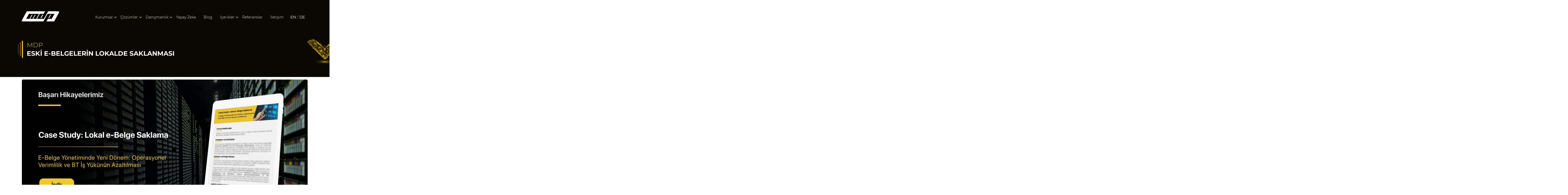

--- FILE ---
content_type: text/html; charset=UTF-8
request_url: https://mdpgroup.com/basari-hikayeleri/eski-e-belgelerin-lokalde-saklanmasi/
body_size: 33005
content:
<!doctype html><html lang="tr-TR"><head><script data-no-optimize="1">var litespeed_docref=sessionStorage.getItem("litespeed_docref");litespeed_docref&&(Object.defineProperty(document,"referrer",{get:function(){return litespeed_docref}}),sessionStorage.removeItem("litespeed_docref"));</script>  <script type="litespeed/javascript">(function(w,d,s,l,i){w[l]=w[l]||[];w[l].push({'gtm.start':new Date().getTime(),event:'gtm.js'});var f=d.getElementsByTagName(s)[0],j=d.createElement(s),dl=l!='dataLayer'?'&l='+l:'';j.async=!0;j.src='https://www.googletagmanager.com/gtm.js?id='+i+dl;f.parentNode.insertBefore(j,f)})(window,document,'script','dataLayer','GTM-T62452P')</script> <meta charset="UTF-8"><meta name="viewport" content="width=device-width, user-scalable=no, initial-scale=1.0, maximum-scale=1.0, minimum-scale=1.0"><meta http-equiv="X-UA-Compatible" content="ie=edge"><title>Eski E-Belgelerin Lokalde Saklanması | Case Study | MDP Group</title><meta name='robots' content='index, follow, max-image-preview:large, max-snippet:-1, max-video-preview:-1' /><meta name="description" content="Eski e-Belgelerin dijital olarak saklanmasını ve görüntülenmesini sağlayan Lokal e-Belge Saklama çözümü için vaka çalışması." /><link rel="canonical" href="https://mdpgroup.com/basari-hikayeleri/eski-e-belgelerin-lokalde-saklanmasi/" /><meta property="og:locale" content="tr_TR" /><meta property="og:type" content="article" /><meta property="og:title" content="Eski E-Belgelerin Lokalde Saklanması | Case Study | MDP Group" /><meta property="og:description" content="Eski e-Belgelerin dijital olarak saklanmasını ve görüntülenmesini sağlayan Lokal e-Belge Saklama çözümü için vaka çalışması." /><meta property="og:url" content="https://mdpgroup.com/basari-hikayeleri/eski-e-belgelerin-lokalde-saklanmasi/" /><meta property="og:site_name" content="MDP Group" /><meta property="article:publisher" content="https://www.facebook.com/digitalmdp" /><meta property="article:modified_time" content="2024-11-25T10:42:27+00:00" /><meta property="og:image" content="https://mdpgroup.com/wp-content/uploads/2024/05/Case-Study_-Lokal-e-Belge-Saklama.png" /><meta property="og:image:width" content="1412" /><meta property="og:image:height" content="736" /><meta property="og:image:type" content="image/png" /><meta name="twitter:card" content="summary_large_image" /><meta name="twitter:site" content="@digitalmdp" /><meta name="twitter:label1" content="Tahmini okuma süresi" /><meta name="twitter:data1" content="1 dakika" /> <script type="application/ld+json" class="yoast-schema-graph">{"@context":"https://schema.org","@graph":[{"@type":"WebPage","@id":"https://mdpgroup.com/basari-hikayeleri/eski-e-belgelerin-lokalde-saklanmasi/","url":"https://mdpgroup.com/basari-hikayeleri/eski-e-belgelerin-lokalde-saklanmasi/","name":"Eski E-Belgelerin Lokalde Saklanması | Case Study | MDP Group","isPartOf":{"@id":"https://mdpgroup.com/#website"},"primaryImageOfPage":{"@id":"https://mdpgroup.com/basari-hikayeleri/eski-e-belgelerin-lokalde-saklanmasi/#primaryimage"},"image":{"@id":"https://mdpgroup.com/basari-hikayeleri/eski-e-belgelerin-lokalde-saklanmasi/#primaryimage"},"thumbnailUrl":"https://mdpgroup.com/wp-content/uploads/2024/05/Case-Study_-Lokal-e-Belge-Saklama.png","datePublished":"2024-05-27T14:01:17+00:00","dateModified":"2024-11-25T10:42:27+00:00","description":"Eski e-Belgelerin dijital olarak saklanmasını ve görüntülenmesini sağlayan Lokal e-Belge Saklama çözümü için vaka çalışması.","breadcrumb":{"@id":"https://mdpgroup.com/basari-hikayeleri/eski-e-belgelerin-lokalde-saklanmasi/#breadcrumb"},"inLanguage":"tr","potentialAction":[{"@type":"ReadAction","target":["https://mdpgroup.com/basari-hikayeleri/eski-e-belgelerin-lokalde-saklanmasi/"]}]},{"@type":"ImageObject","inLanguage":"tr","@id":"https://mdpgroup.com/basari-hikayeleri/eski-e-belgelerin-lokalde-saklanmasi/#primaryimage","url":"https://mdpgroup.com/wp-content/uploads/2024/05/Case-Study_-Lokal-e-Belge-Saklama.png","contentUrl":"https://mdpgroup.com/wp-content/uploads/2024/05/Case-Study_-Lokal-e-Belge-Saklama.png","width":1412,"height":736,"caption":"Lokal e-Belge Saklama"},{"@type":"BreadcrumbList","@id":"https://mdpgroup.com/basari-hikayeleri/eski-e-belgelerin-lokalde-saklanmasi/#breadcrumb","itemListElement":[{"@type":"ListItem","position":1,"name":"Başarı Hikayeleri","item":"https://mdpgroup.com/basari-hikayeleri/"},{"@type":"ListItem","position":2,"name":"Eski E-Belgelerin Lokalde Saklanması"}]},{"@type":"WebSite","@id":"https://mdpgroup.com/#website","url":"https://mdpgroup.com/","name":"MDP Group","description":"MDP Group; SAP PI, SAP PO, SAP CPI, SAP EWM, SAP ABAP, SAP e-Dönüşüm ve Web/Mobil çözümleri sunar.","publisher":{"@id":"https://mdpgroup.com/#organization"},"potentialAction":[{"@type":"SearchAction","target":{"@type":"EntryPoint","urlTemplate":"https://mdpgroup.com/?s={search_term_string}"},"query-input":{"@type":"PropertyValueSpecification","valueRequired":true,"valueName":"search_term_string"}}],"inLanguage":"tr"},{"@type":"Organization","@id":"https://mdpgroup.com/#organization","name":"MDP Group","url":"https://mdpgroup.com/","logo":{"@type":"ImageObject","inLanguage":"tr","@id":"https://mdpgroup.com/#/schema/logo/image/","url":"https://mdpgroup.com/wp-content/uploads/2020/04/Ekran-Resmi-2020-04-22-19.10.42-e1587720637911.png","contentUrl":"https://mdpgroup.com/wp-content/uploads/2020/04/Ekran-Resmi-2020-04-22-19.10.42-e1587720637911.png","width":540,"height":317,"caption":"MDP Group"},"image":{"@id":"https://mdpgroup.com/#/schema/logo/image/"},"sameAs":["https://www.facebook.com/digitalmdp","https://x.com/digitalmdp","https://www.linkedin.com/company/digitalmdp/"]}]}</script> <link rel='dns-prefetch' href='//fonts.bunny.net' /><link rel="alternate" title="oEmbed (JSON)" type="application/json+oembed" href="https://mdpgroup.com/wp-json/oembed/1.0/embed?url=https%3A%2F%2Fmdpgroup.com%2Fbasari-hikayeleri%2Feski-e-belgelerin-lokalde-saklanmasi%2F&#038;lang=tr" /><link rel="alternate" title="oEmbed (XML)" type="text/xml+oembed" href="https://mdpgroup.com/wp-json/oembed/1.0/embed?url=https%3A%2F%2Fmdpgroup.com%2Fbasari-hikayeleri%2Feski-e-belgelerin-lokalde-saklanmasi%2F&#038;format=xml&#038;lang=tr" /><style id='wp-img-auto-sizes-contain-inline-css' type='text/css'>img:is([sizes=auto i],[sizes^="auto," i]){contain-intrinsic-size:3000px 1500px}
/*# sourceURL=wp-img-auto-sizes-contain-inline-css */</style><link data-optimized="2" rel="stylesheet" href="https://mdpgroup.com/wp-content/litespeed/ucss/b55c2ef820f78bb66c12841e55af360e.css?ver=70aef" /><style id='classic-theme-styles-inline-css' type='text/css'>/*! This file is auto-generated */
.wp-block-button__link{color:#fff;background-color:#32373c;border-radius:9999px;box-shadow:none;text-decoration:none;padding:calc(.667em + 2px) calc(1.333em + 2px);font-size:1.125em}.wp-block-file__button{background:#32373c;color:#fff;text-decoration:none}
/*# sourceURL=/wp-includes/css/classic-themes.min.css */</style><style id='codemirror-blocks-code-block-style-inline-css' type='text/css'>.code-block{margin-bottom:1.5rem;position:relative}.code-block pre.CodeMirror{background:#f2f2f2;background:linear-gradient(180deg,#f2f2f2 50%,#f9f9f9 0);background-size:56px 56px;border:1px solid #ddd;filter:progid:DXImageTransform.Microsoft.gradient(startColorstr="#f2f2f2",endColorstr="#f9f9f9",GradientType=0);line-height:28px;margin:0 0 10px;padding:0 10px;white-space:pre-wrap;white-space:-moz-pre-wrap;white-space:-pre-wrap;white-space:-o-pre-wrap;word-wrap:break-word;font-family:monospace;font-size:16px}.code-block .CodeMirror-fullscreen{bottom:0;height:auto;left:0;margin-bottom:0;padding-bottom:30px;position:fixed;right:0;top:0;z-index:5000}.code-block iframe.output-block-frame{background-color:#fff;box-shadow:0 0 10px 0 #444;display:none;margin:1em 0;transition:all .3s ease-in;width:100%}.code-block iframe.show{display:block}textarea.CodeMirror-ClipBoard{border:0;bottom:0;height:1px;opacity:0;padding:0;position:absolute;right:0;width:1px}.CodeMirror-notice{background:#000;border-radius:5px;bottom:-40px;color:#fff;font-size:12px;left:15px;padding:10px;position:fixed;transition:all .5s;z-index:5001}.CodeMirror svg.loader{background:rgba(30,30,30,.7);border-radius:3px;left:42%;max-width:64px;position:absolute;top:42%;fill:none;stroke:#222;stroke-linecap:round;stroke-width:8%}.CodeMirror use{stroke:#fff;animation:a 2s linear infinite}@keyframes a{to{stroke-dashoffset:0px}}.CodeMirror.has-panel{border-top-left-radius:0!important;border-top-right-radius:0!important}.CodeMirror-panel .max-height{margin-right:.5rem}.CodeMirror-panel .info-panel{display:flex;height:32px;justify-content:space-between;transition:all .4s ease-in}.CodeMirror-panel .info-panel .language{background:#4c607f;color:#fff;display:inline-block;font-size:16px;font-weight:500;padding:4px 32px;transition:"background" .4s ease-out}.CodeMirror-panel .info-panel .language.apl{background:#d2d2d2;color:#000}.CodeMirror-panel .info-panel .language.asp{background:#0088b6}.CodeMirror-panel .info-panel .language.aspx{background:#33a9dc}.CodeMirror-panel .info-panel .language.c{background:#005f91}.CodeMirror-panel .info-panel .language.cpp{background:#984c93}.CodeMirror-panel .info-panel .language.cobol{background:#005ca5}.CodeMirror-panel .info-panel .language.coffeescript{background:#6f4e37}.CodeMirror-panel .info-panel .language.clojure{background:#5881d8}.CodeMirror-panel .info-panel .language.css{background:#1572b6}.CodeMirror-panel .info-panel .language.csharp{background:#368832}.CodeMirror-panel .info-panel .language.diff{background:green}.CodeMirror-panel .info-panel .language.django{background:#44b78b}.CodeMirror-panel .info-panel .language.docker{background:#27b9ec}.CodeMirror-panel .info-panel .language.dylan{background-image:linear-gradient(to bottom right,#fd1a60,#f36420)}.CodeMirror-panel .info-panel .language.elm{background:#5fb4cb}.CodeMirror-panel .info-panel .language.erlang{background:#a2003e}.CodeMirror-panel .info-panel .language.fortran{background:#30b9db}.CodeMirror-panel .info-panel .language.fsharp{background:#665948}.CodeMirror-panel .info-panel .language.git{background:#fca326}.CodeMirror-panel .info-panel .language.go{background:#00acd7}.CodeMirror-panel .info-panel .language.groovy{background:#6398aa}.CodeMirror-panel .info-panel .language.haml{background:#ecdfa7;color:#3f3e29}.CodeMirror-panel .info-panel .language.haskell{background:#8f4e8b}.CodeMirror-panel .info-panel .language.html,.CodeMirror-panel .info-panel .language.htmlembedded,.CodeMirror-panel .info-panel .language.htmlmixed{background:#f1662a}.CodeMirror-panel .info-panel .language.http{background:#509e2f}.CodeMirror-panel .info-panel .language.java{background:#5382a1}.CodeMirror-panel .info-panel .language.js,.CodeMirror-panel .info-panel .language.json,.CodeMirror-panel .info-panel .language.jsx{background:#f5de19}.CodeMirror-panel .info-panel .language.jsonld{background:#0ca69c}.CodeMirror-panel .info-panel .language.jsp{background:#e56f14}.CodeMirror-panel .info-panel .language.kotlin{background-image:linear-gradient(to bottom right,#cb55c0,#f28e0e)}.CodeMirror-panel .info-panel .language.less{background:#193255}.CodeMirror-panel .info-panel .language.lisp{background:#c40804}.CodeMirror-panel .info-panel .language.livescript{background:#317eac}.CodeMirror-panel .info-panel .language.lua{background:navy}.CodeMirror-panel .info-panel .language.markdown{background:#755838}.CodeMirror-panel .info-panel .language.mariadb{background:#c49a6c;color:#002b64}.CodeMirror-panel .info-panel .language.mssql,.CodeMirror-panel .info-panel .language.mysql{background:#5d87a1}.CodeMirror-panel .info-panel .language.nginx{background:#019639}.CodeMirror-panel .info-panel .language.objectivec{background:#c2c2c2}.CodeMirror-panel .info-panel .language.perl{background:#3a3c5b}.CodeMirror-panel .info-panel .language.php{background:#6280b6}.CodeMirror-panel .info-panel .language.plsql{background:red}.CodeMirror-panel .info-panel .language.powershell{background:#5290fd}.CodeMirror-panel .info-panel .language.protobuf{background:#ff5c77}.CodeMirror-panel .info-panel .language.pug{background:#efcca3;color:#442823}.CodeMirror-panel .info-panel .language.puppet{background:#ffae1a}.CodeMirror-panel .info-panel .language.python{background:#ffdc4e;color:#366e9d}.CodeMirror-panel .info-panel .language.q{background:#1e78b3}.CodeMirror-panel .info-panel .language.r{background:#acadb2;color:#185ead}.CodeMirror-panel .info-panel .language.ruby{background:#e71622}.CodeMirror-panel .info-panel .language.rust{background:#a04f12}.CodeMirror-panel .info-panel .language.scala{background:#fe0000}.CodeMirror-panel .info-panel .language.stylus{background:#ff2952}.CodeMirror-panel .info-panel .language.sass,.CodeMirror-panel .info-panel .language.scss{background:#cd6799}.CodeMirror-panel .info-panel .language.shell{background:#d9b400}.CodeMirror-panel .info-panel .language.sql{background:#ffda44}.CodeMirror-panel .info-panel .language.sqlite{background:#003b57}.CodeMirror-panel .info-panel .language.squirrel{background:#a05a2c}.CodeMirror-panel .info-panel .language.stylus{background:#c2c2c2}.CodeMirror-panel .info-panel .language.swift{background:#fd2822}.CodeMirror-panel .info-panel .language.tcl{background:#c3b15f}.CodeMirror-panel .info-panel .language.text{background:#829ec2}.CodeMirror-panel .info-panel .language.textile{background:#ffe7ac;color:#000}.CodeMirror-panel .info-panel .language.toml{background:#7f7f7f}.CodeMirror-panel .info-panel .language.ttcn{background:#00adee}.CodeMirror-panel .info-panel .language.twig{background:#78dc50}.CodeMirror-panel .info-panel .language.typescript{background:#007acc}.CodeMirror-panel .info-panel .language.vb{background:#00519a}.CodeMirror-panel .info-panel .language.velocity{background:#262692}.CodeMirror-panel .info-panel .language.verilog{background:#1a348f}.CodeMirror-panel .info-panel .language.vhdl{background:#0d9b35}.CodeMirror-panel .info-panel .language.vue{background:#41b883}.CodeMirror-panel .info-panel .language.xml,.CodeMirror-panel .info-panel .language.xquery{background:#f1662a}.CodeMirror-panel .info-panel .language.yaml{background:#fbc02d}.CodeMirror-panel .control-panel{display:flex;padding:5px 3px}.CodeMirror-panel .control-panel>span{cursor:pointer;display:flex;margin:0 5px 0 0;transition:all .3s}.CodeMirror-panel .control-panel>span:hover{color:#fff}.CodeMirror-panel .control-panel .run-code{border:2px solid;border-radius:20px;box-sizing:border-box;display:inline-block;height:20px;position:relative;transform:scale(1);width:20px}.CodeMirror-panel .control-panel .run-code:after,.CodeMirror-panel .control-panel .run-code:before{box-sizing:border-box;content:"";display:block;position:absolute;top:3px}.CodeMirror-panel .control-panel .run-code:after{border-bottom:5px solid transparent;border-left:9px solid;border-top:5px solid transparent;left:5px;width:0}.CodeMirror-panel .control-panel .maximize,.CodeMirror-panel .control-panel .restore{border:2px solid;border-radius:2px;box-sizing:border-box;display:inline-block;height:20px;position:relative;transform:scale(1);width:20px}.CodeMirror-panel .control-panel .maximize:after{height:12px;top:2px;width:12px}.CodeMirror-panel .control-panel .maximize:after,.CodeMirror-panel .control-panel .restore:after{background:currentColor;box-sizing:border-box;content:"";display:inline-block;left:2px;position:absolute}.CodeMirror-panel .control-panel .restore:after{bottom:3px;height:3px;width:9px}.CodeMirror-panel .control-panel .copy{border:2px solid;border-bottom:0;border-radius:2px;border-right:0;box-sizing:border-box;display:inline-block;height:18px;position:relative;transform:scale(1);width:14px}.CodeMirror-panel .control-panel .copy:after{border:2px solid;border-radius:0 0 2px 0;box-sizing:border-box;content:"";display:inline-block;height:17px;left:1px;position:absolute;top:1px;width:13px}.CodeMirror-panel .control-panel .tool{cursor:help;position:relative}.CodeMirror-panel .control-panel .tool:after,.CodeMirror-panel .control-panel .tool:before{left:50%;opacity:0;position:absolute;z-index:-100}.CodeMirror-panel .control-panel .tool:focus:after,.CodeMirror-panel .control-panel .tool:focus:before,.CodeMirror-panel .control-panel .tool:hover:after,.CodeMirror-panel .control-panel .tool:hover:before{opacity:1;transform:scale(1) translateY(0);z-index:100}.CodeMirror-panel .control-panel .tool:before{border-color:transparent transparent #3e474f;border-style:solid;border-width:8px 12px 12px 8px;content:"";left:0;top:100%;transform:scale(.6) translateY(-20%);transition:all .85s cubic-bezier(.84,-.18,.31,1.26),opacity .85s .5s}.CodeMirror-panel .control-panel .tool:after{background:#3e474f;border-radius:5px;color:#edeff0;content:attr(data-tip);font-size:14px;left:-90px;padding:5px;text-align:center;top:180%;transition:all .85s cubic-bezier(.84,-.18,.31,1.26) .2s;width:120px}

/*# sourceURL=https://mdpgroup.com/wp-content/plugins/wp-codemirror-block/build/style-index.css */</style><style id='global-styles-inline-css' type='text/css'>:root{--wp--preset--aspect-ratio--square: 1;--wp--preset--aspect-ratio--4-3: 4/3;--wp--preset--aspect-ratio--3-4: 3/4;--wp--preset--aspect-ratio--3-2: 3/2;--wp--preset--aspect-ratio--2-3: 2/3;--wp--preset--aspect-ratio--16-9: 16/9;--wp--preset--aspect-ratio--9-16: 9/16;--wp--preset--color--black: #000000;--wp--preset--color--cyan-bluish-gray: #abb8c3;--wp--preset--color--white: #ffffff;--wp--preset--color--pale-pink: #f78da7;--wp--preset--color--vivid-red: #cf2e2e;--wp--preset--color--luminous-vivid-orange: #ff6900;--wp--preset--color--luminous-vivid-amber: #fcb900;--wp--preset--color--light-green-cyan: #7bdcb5;--wp--preset--color--vivid-green-cyan: #00d084;--wp--preset--color--pale-cyan-blue: #8ed1fc;--wp--preset--color--vivid-cyan-blue: #0693e3;--wp--preset--color--vivid-purple: #9b51e0;--wp--preset--gradient--vivid-cyan-blue-to-vivid-purple: linear-gradient(135deg,rgb(6,147,227) 0%,rgb(155,81,224) 100%);--wp--preset--gradient--light-green-cyan-to-vivid-green-cyan: linear-gradient(135deg,rgb(122,220,180) 0%,rgb(0,208,130) 100%);--wp--preset--gradient--luminous-vivid-amber-to-luminous-vivid-orange: linear-gradient(135deg,rgb(252,185,0) 0%,rgb(255,105,0) 100%);--wp--preset--gradient--luminous-vivid-orange-to-vivid-red: linear-gradient(135deg,rgb(255,105,0) 0%,rgb(207,46,46) 100%);--wp--preset--gradient--very-light-gray-to-cyan-bluish-gray: linear-gradient(135deg,rgb(238,238,238) 0%,rgb(169,184,195) 100%);--wp--preset--gradient--cool-to-warm-spectrum: linear-gradient(135deg,rgb(74,234,220) 0%,rgb(151,120,209) 20%,rgb(207,42,186) 40%,rgb(238,44,130) 60%,rgb(251,105,98) 80%,rgb(254,248,76) 100%);--wp--preset--gradient--blush-light-purple: linear-gradient(135deg,rgb(255,206,236) 0%,rgb(152,150,240) 100%);--wp--preset--gradient--blush-bordeaux: linear-gradient(135deg,rgb(254,205,165) 0%,rgb(254,45,45) 50%,rgb(107,0,62) 100%);--wp--preset--gradient--luminous-dusk: linear-gradient(135deg,rgb(255,203,112) 0%,rgb(199,81,192) 50%,rgb(65,88,208) 100%);--wp--preset--gradient--pale-ocean: linear-gradient(135deg,rgb(255,245,203) 0%,rgb(182,227,212) 50%,rgb(51,167,181) 100%);--wp--preset--gradient--electric-grass: linear-gradient(135deg,rgb(202,248,128) 0%,rgb(113,206,126) 100%);--wp--preset--gradient--midnight: linear-gradient(135deg,rgb(2,3,129) 0%,rgb(40,116,252) 100%);--wp--preset--font-size--small: 13px;--wp--preset--font-size--medium: 20px;--wp--preset--font-size--large: 36px;--wp--preset--font-size--x-large: 42px;--wp--preset--spacing--20: 0.44rem;--wp--preset--spacing--30: 0.67rem;--wp--preset--spacing--40: 1rem;--wp--preset--spacing--50: 1.5rem;--wp--preset--spacing--60: 2.25rem;--wp--preset--spacing--70: 3.38rem;--wp--preset--spacing--80: 5.06rem;--wp--preset--shadow--natural: 6px 6px 9px rgba(0, 0, 0, 0.2);--wp--preset--shadow--deep: 12px 12px 50px rgba(0, 0, 0, 0.4);--wp--preset--shadow--sharp: 6px 6px 0px rgba(0, 0, 0, 0.2);--wp--preset--shadow--outlined: 6px 6px 0px -3px rgb(255, 255, 255), 6px 6px rgb(0, 0, 0);--wp--preset--shadow--crisp: 6px 6px 0px rgb(0, 0, 0);}:where(.is-layout-flex){gap: 0.5em;}:where(.is-layout-grid){gap: 0.5em;}body .is-layout-flex{display: flex;}.is-layout-flex{flex-wrap: wrap;align-items: center;}.is-layout-flex > :is(*, div){margin: 0;}body .is-layout-grid{display: grid;}.is-layout-grid > :is(*, div){margin: 0;}:where(.wp-block-columns.is-layout-flex){gap: 2em;}:where(.wp-block-columns.is-layout-grid){gap: 2em;}:where(.wp-block-post-template.is-layout-flex){gap: 1.25em;}:where(.wp-block-post-template.is-layout-grid){gap: 1.25em;}.has-black-color{color: var(--wp--preset--color--black) !important;}.has-cyan-bluish-gray-color{color: var(--wp--preset--color--cyan-bluish-gray) !important;}.has-white-color{color: var(--wp--preset--color--white) !important;}.has-pale-pink-color{color: var(--wp--preset--color--pale-pink) !important;}.has-vivid-red-color{color: var(--wp--preset--color--vivid-red) !important;}.has-luminous-vivid-orange-color{color: var(--wp--preset--color--luminous-vivid-orange) !important;}.has-luminous-vivid-amber-color{color: var(--wp--preset--color--luminous-vivid-amber) !important;}.has-light-green-cyan-color{color: var(--wp--preset--color--light-green-cyan) !important;}.has-vivid-green-cyan-color{color: var(--wp--preset--color--vivid-green-cyan) !important;}.has-pale-cyan-blue-color{color: var(--wp--preset--color--pale-cyan-blue) !important;}.has-vivid-cyan-blue-color{color: var(--wp--preset--color--vivid-cyan-blue) !important;}.has-vivid-purple-color{color: var(--wp--preset--color--vivid-purple) !important;}.has-black-background-color{background-color: var(--wp--preset--color--black) !important;}.has-cyan-bluish-gray-background-color{background-color: var(--wp--preset--color--cyan-bluish-gray) !important;}.has-white-background-color{background-color: var(--wp--preset--color--white) !important;}.has-pale-pink-background-color{background-color: var(--wp--preset--color--pale-pink) !important;}.has-vivid-red-background-color{background-color: var(--wp--preset--color--vivid-red) !important;}.has-luminous-vivid-orange-background-color{background-color: var(--wp--preset--color--luminous-vivid-orange) !important;}.has-luminous-vivid-amber-background-color{background-color: var(--wp--preset--color--luminous-vivid-amber) !important;}.has-light-green-cyan-background-color{background-color: var(--wp--preset--color--light-green-cyan) !important;}.has-vivid-green-cyan-background-color{background-color: var(--wp--preset--color--vivid-green-cyan) !important;}.has-pale-cyan-blue-background-color{background-color: var(--wp--preset--color--pale-cyan-blue) !important;}.has-vivid-cyan-blue-background-color{background-color: var(--wp--preset--color--vivid-cyan-blue) !important;}.has-vivid-purple-background-color{background-color: var(--wp--preset--color--vivid-purple) !important;}.has-black-border-color{border-color: var(--wp--preset--color--black) !important;}.has-cyan-bluish-gray-border-color{border-color: var(--wp--preset--color--cyan-bluish-gray) !important;}.has-white-border-color{border-color: var(--wp--preset--color--white) !important;}.has-pale-pink-border-color{border-color: var(--wp--preset--color--pale-pink) !important;}.has-vivid-red-border-color{border-color: var(--wp--preset--color--vivid-red) !important;}.has-luminous-vivid-orange-border-color{border-color: var(--wp--preset--color--luminous-vivid-orange) !important;}.has-luminous-vivid-amber-border-color{border-color: var(--wp--preset--color--luminous-vivid-amber) !important;}.has-light-green-cyan-border-color{border-color: var(--wp--preset--color--light-green-cyan) !important;}.has-vivid-green-cyan-border-color{border-color: var(--wp--preset--color--vivid-green-cyan) !important;}.has-pale-cyan-blue-border-color{border-color: var(--wp--preset--color--pale-cyan-blue) !important;}.has-vivid-cyan-blue-border-color{border-color: var(--wp--preset--color--vivid-cyan-blue) !important;}.has-vivid-purple-border-color{border-color: var(--wp--preset--color--vivid-purple) !important;}.has-vivid-cyan-blue-to-vivid-purple-gradient-background{background: var(--wp--preset--gradient--vivid-cyan-blue-to-vivid-purple) !important;}.has-light-green-cyan-to-vivid-green-cyan-gradient-background{background: var(--wp--preset--gradient--light-green-cyan-to-vivid-green-cyan) !important;}.has-luminous-vivid-amber-to-luminous-vivid-orange-gradient-background{background: var(--wp--preset--gradient--luminous-vivid-amber-to-luminous-vivid-orange) !important;}.has-luminous-vivid-orange-to-vivid-red-gradient-background{background: var(--wp--preset--gradient--luminous-vivid-orange-to-vivid-red) !important;}.has-very-light-gray-to-cyan-bluish-gray-gradient-background{background: var(--wp--preset--gradient--very-light-gray-to-cyan-bluish-gray) !important;}.has-cool-to-warm-spectrum-gradient-background{background: var(--wp--preset--gradient--cool-to-warm-spectrum) !important;}.has-blush-light-purple-gradient-background{background: var(--wp--preset--gradient--blush-light-purple) !important;}.has-blush-bordeaux-gradient-background{background: var(--wp--preset--gradient--blush-bordeaux) !important;}.has-luminous-dusk-gradient-background{background: var(--wp--preset--gradient--luminous-dusk) !important;}.has-pale-ocean-gradient-background{background: var(--wp--preset--gradient--pale-ocean) !important;}.has-electric-grass-gradient-background{background: var(--wp--preset--gradient--electric-grass) !important;}.has-midnight-gradient-background{background: var(--wp--preset--gradient--midnight) !important;}.has-small-font-size{font-size: var(--wp--preset--font-size--small) !important;}.has-medium-font-size{font-size: var(--wp--preset--font-size--medium) !important;}.has-large-font-size{font-size: var(--wp--preset--font-size--large) !important;}.has-x-large-font-size{font-size: var(--wp--preset--font-size--x-large) !important;}
:where(.wp-block-post-template.is-layout-flex){gap: 1.25em;}:where(.wp-block-post-template.is-layout-grid){gap: 1.25em;}
:where(.wp-block-term-template.is-layout-flex){gap: 1.25em;}:where(.wp-block-term-template.is-layout-grid){gap: 1.25em;}
:where(.wp-block-columns.is-layout-flex){gap: 2em;}:where(.wp-block-columns.is-layout-grid){gap: 2em;}
:root :where(.wp-block-pullquote){font-size: 1.5em;line-height: 1.6;}
/*# sourceURL=global-styles-inline-css */</style><link rel='stylesheet' id='sab-font-css' href='https://fonts.bunny.net/css?family=Montserrat:400,700,400italic,700italic&#038;subset=latin' type='text/css' media='all' /><style id='vcv:assets:front:style:13315-inline-css' type='text/css'>.vce-col{box-sizing:border-box;display:-ms-flexbox;display:flex;-ms-flex:0 0 100%;flex:0 0 100%;max-width:100%;min-width:1em;position:relative}.vce-col--auto{-ms-flex-preferred-size:auto;-ms-flex:1;flex:1;flex-basis:auto}.vce-col-content,.vce-col-inner{overflow-wrap:break-word;position:relative;transition:box-shadow .2s}.vce-col-inner{width:100%}.vce-col-direction--rtl{direction:rtl}.vce-element--has-background>.vce-col-inner>.vce-col-content{padding-left:30px;padding-right:30px;padding-top:30px}.vce-col.vce-col--all-hide{display:none}@media (min-width:0),print{.vce-col--xs-auto{-ms-flex:1 1 0;flex:1 1 0;width:auto}.vce-col--xs-1{-ms-flex:0 0 100%;flex:0 0 100%;max-width:100%}.vce-col.vce-col--xs-visible{display:-ms-flexbox;display:flex}.vce-col.vce-col--xs-hide{display:none}}.vce-row-container>.vce-row>.vce-row-content>.vce-col>.vce-col-inner{padding:0}@media (min-width:544px),print{.vce-col--sm-auto{-ms-flex:1 1 0;flex:1 1 0;width:auto}.vce-col--sm-1{-ms-flex:0 0 100%;flex:0 0 100%;max-width:100%}.vce-col.vce-col--sm-visible{display:-ms-flexbox;display:flex}.vce-col.vce-col--sm-hide{display:none}}@media (min-width:768px),print{.vce-col--md-auto{-ms-flex:1 1 0;flex:1 1 0;width:auto}.vce-col--md-1{-ms-flex:0 0 100%;flex:0 0 100%;max-width:100%}.vce-col.vce-col--md-visible{display:-ms-flexbox;display:flex}.vce-col.vce-col--md-hide{display:none}}@media print,screen and (min-width:992px){.vce-col--lg-auto{-ms-flex:1 1 0;flex:1 1 0;width:1px}.vce-col--lg-1{-ms-flex:0 0 100%;flex:0 0 100%;max-width:100%}.vce-col.vce-col--lg-visible{display:-ms-flexbox;display:flex}.vce-col.vce-col--lg-hide{display:none}}@media (min-width:1200px),print{.vce-col--xl-auto{-ms-flex:1 1 0;flex:1 1 0;width:auto}.vce-col--xl-1{-ms-flex:0 0 100%;flex:0 0 100%;max-width:100%}.vce-col.vce-col--xl-visible{display:-ms-flexbox;display:flex}.vce-col.vce-col--xl-hide{display:none}}@media (min-width:0) and (max-width:543px){.vce-element--xs--has-background>.vce-col-inner>.vce-col-content{padding-left:30px;padding-right:30px;padding-top:30px}}@media (min-width:544px) and (max-width:767px){.vce-element--sm--has-background>.vce-col-inner>.vce-col-content{padding-left:30px;padding-right:30px;padding-top:30px}}@media (min-width:768px) and (max-width:991px){.vce-element--md--has-background>.vce-col-inner>.vce-col-content{padding-left:30px;padding-right:30px;padding-top:30px}}@media (min-width:992px) and (max-width:1199px){.vce-element--lg--has-background>.vce-col-inner>.vce-col-content{padding-left:30px;padding-right:30px;padding-top:30px}}@media (min-width:1200px){.vce-element--xl--has-background>.vce-col-inner>.vce-col-content{padding-left:30px;padding-right:30px;padding-top:30px}}a.vce-single-image-inner{color:transparent}a.vce-single-image-inner,a.vce-single-image-inner:focus,a.vce-single-image-inner:hover{border-bottom:0;box-shadow:none;text-decoration:none}.vce-single-image-inner{line-height:1;position:relative}.vce-single-image-inner,.vce-single-image-wrapper{display:inline-block;max-width:100%;vertical-align:top}.vce-single-image-wrapper{overflow:hidden}.vce-single-image-wrapper img{max-width:100%;vertical-align:top}.vce-single-image--border-rounded{border-radius:5px;overflow:hidden}.vce-single-image--border-round{border-radius:50%;overflow:hidden}.vce-single-image--align-center{text-align:center}.vce-single-image--align-right{text-align:right}.vce-single-image--align-left{text-align:left}.vce-single-image-wrapper figure{margin:0}.vce-single-image-wrapper figcaption{font-style:italic;margin-top:10px}.vce-single-image-wrapper figcaption[hidden]{display:none}.vce-single-image-inner.vce-single-image--absolute .vce-single-image:not([data-dynamic-natural-size=true]){height:100%;left:0;object-fit:cover;position:absolute;top:0;width:100%}.vce-single-image-container .vce-single-image-inner .vce-single-image{box-shadow:none}.vce-single-image-figure-inner{display:inline-block;max-width:100%}.vce{margin-bottom:30px}.vce-row-container{width:100%}.vce-row{display:-ms-flexbox;display:flex;-ms-flex-direction:column;flex-direction:column;margin-left:0;position:relative;transition:box-shadow .2s}.vce-row,.vce-row-content>.vce-col:last-child{margin-right:0}.vce-row-full-height{min-height:100vh}.vce-row-content{-ms-flex-pack:start;-ms-flex-line-pack:start;-ms-flex-align:start;align-content:flex-start;align-items:flex-start;display:-ms-flexbox;display:flex;-ms-flex:1 1 auto;flex:1 1 auto;-ms-flex-direction:row;flex-direction:row;-ms-flex-wrap:wrap;flex-wrap:wrap;justify-content:flex-start;min-height:1em;position:relative}.vce-row-wrap--reverse>.vce-row-content{-ms-flex-line-pack:end;-ms-flex-align:end;align-content:flex-end;align-items:flex-end;-ms-flex-wrap:wrap-reverse;flex-wrap:wrap-reverse}.vce-row-columns--top>.vce-row-content{-ms-flex-line-pack:start;align-content:flex-start}.vce-row-columns--top.vce-row-wrap--reverse>.vce-row-content{-ms-flex-line-pack:end;align-content:flex-end}.vce-row-columns--middle>.vce-row-content{-ms-flex-line-pack:center;align-content:center}.vce-row-columns--bottom>.vce-row-content{-ms-flex-line-pack:end;align-content:flex-end}.vce-row-columns--bottom.vce-row-wrap--reverse>.vce-row-content{-ms-flex-line-pack:start;align-content:flex-start}.vce-row-columns--bottom>.vce-row-content:after,.vce-row-columns--middle>.vce-row-content:after,.vce-row-columns--top>.vce-row-content:after{content:"";display:block;height:0;overflow:hidden;visibility:hidden;width:100%}.vce-row-content--middle>.vce-row-content>.vce-col>.vce-col-inner{-ms-flex-pack:center;display:-ms-flexbox;display:flex;-ms-flex-direction:column;flex-direction:column;justify-content:center}.vce-row-content--bottom>.vce-row-content>.vce-col>.vce-col-inner{-ms-flex-pack:end;display:-ms-flexbox;display:flex;-ms-flex-direction:column;flex-direction:column;justify-content:flex-end}.vce-row-equal-height>.vce-row-content{-ms-flex-align:stretch;align-items:stretch}.vce-row-columns--stretch>.vce-row-content{-ms-flex-line-pack:stretch;-ms-flex-align:stretch;align-content:stretch;align-items:stretch}.vce-row[data-vce-full-width=true]{box-sizing:border-box;position:relative}.vce-row[data-vce-stretch-content=true]{padding-left:30px;padding-right:30px}.vce-row[data-vce-stretch-content=true].vce-row-no-paddings{padding-left:0;padding-right:0}.vce-row.vce-element--has-background{padding-left:30px;padding-right:30px;padding-top:30px}.vce-row.vce-element--has-background[data-vce-full-width=true]:not([data-vce-stretch-content=true]){padding-left:0;padding-right:0}.vce-row.vce-element--has-background.vce-row--has-col-background{padding-bottom:30px}.vce-row>.vce-row-content>.vce-col.vce-col--all-last{margin-right:0}.rtl .vce-row>.vce-row-content>.vce-col.vce-col--all-last,.rtl.vce-row>.vce-row-content>.vce-col.vce-col--all-last{margin-left:0}@media (min-width:0) and (max-width:543px){.vce-row.vce-element--xs--has-background{padding-left:30px;padding-right:30px;padding-top:30px}.vce-row.vce-element--xs--has-background[data-vce-full-width=true]:not([data-vce-stretch-content=true]){padding-left:0;padding-right:0}.vce-row.vce-element--has-background.vce-row--xs--has-col-background,.vce-row.vce-element--xs--has-background.vce-row--has-col-background,.vce-row.vce-element--xs--has-background.vce-row--xs--has-col-background{padding-bottom:30px}.vce-row>.vce-row-content>.vce-col.vce-col--xs-last{margin-right:0}.rtl .vce-row>.vce-row-content>.vce-col.vce-col--xs-last,.rtl.vce-row>.vce-row-content>.vce-col.vce-col--xs-last{margin-left:0}}@media (min-width:544px) and (max-width:767px){.vce-row.vce-element--sm--has-background{padding-left:30px;padding-right:30px;padding-top:30px}.vce-row.vce-element--sm--has-background[data-vce-full-width=true]:not([data-vce-stretch-content=true]){padding-left:0;padding-right:0}.vce-row.vce-element--has-background.vce-row--sm--has-col-background,.vce-row.vce-element--sm--has-background.vce-row--has-col-background,.vce-row.vce-element--sm--has-background.vce-row--sm--has-col-background{padding-bottom:30px}.vce-row>.vce-row-content>.vce-col.vce-col--sm-last{margin-right:0}.rtl .vce-row>.vce-row-content>.vce-col.vce-col--sm-last,.rtl.vce-row>.vce-row-content>.vce-col.vce-col--sm-last{margin-left:0}}@media (min-width:768px) and (max-width:991px){.vce-row.vce-element--md--has-background{padding-left:30px;padding-right:30px;padding-top:30px}.vce-row.vce-element--md--has-background[data-vce-full-width=true]:not([data-vce-stretch-content=true]){padding-left:0;padding-right:0}.vce-row.vce-element--has-background.vce-row--md--has-col-background,.vce-row.vce-element--md--has-background.vce-row--has-col-background,.vce-row.vce-element--md--has-background.vce-row--md--has-col-background{padding-bottom:30px}.vce-row>.vce-row-content>.vce-col.vce-col--md-last{margin-right:0}.rtl .vce-row>.vce-row-content>.vce-col.vce-col--md-last,.rtl.vce-row>.vce-row-content>.vce-col.vce-col--md-last{margin-left:0}}@media (min-width:992px) and (max-width:1199px){.vce-row.vce-element--lg--has-background{padding-left:30px;padding-right:30px;padding-top:30px}.vce-row.vce-element--lg--has-background[data-vce-full-width=true]:not([data-vce-stretch-content=true]){padding-left:0;padding-right:0}.vce-row.vce-element--has-background.vce-row--lg--has-col-background,.vce-row.vce-element--lg--has-background.vce-row--has-col-background,.vce-row.vce-element--lg--has-background.vce-row--lg--has-col-background{padding-bottom:30px}.vce-row>.vce-row-content>.vce-col.vce-col--lg-last{margin-right:0}.rtl .vce-row>.vce-row-content>.vce-col.vce-col--lg-last,.rtl.vce-row>.vce-row-content>.vce-col.vce-col--lg-last{margin-left:0}}@media (min-width:1200px){.vce-row.vce-element--xl--has-background{padding-left:30px;padding-right:30px;padding-top:30px}.vce-row.vce-element--xl--has-background[data-vce-full-width=true]:not([data-vce-stretch-content=true]){padding-left:0;padding-right:0}.vce-row.vce-element--has-background.vce-row--xl--has-col-background,.vce-row.vce-element--xl--has-background.vce-row--has-col-background,.vce-row.vce-element--xl--has-background.vce-row--xl--has-col-background{padding-bottom:30px}.vce-row>.vce-row-content>.vce-col.vce-col--xl-last{margin-right:0}.rtl .vce-row>.vce-row-content>.vce-col.vce-col--xl-last,.rtl.vce-row>.vce-row-content>.vce-col.vce-col--xl-last{margin-left:0}}.vce-row--col-gap-30>.vce-row-content>.vce-col{margin-right:30px}.vce-row--col-gap-30>.vce-row-content>.vce-column-resizer .vce-column-resizer-handler{width:30px}.rtl .vce-row--col-gap-30>.vce-row-content>.vce-col,.rtl.vce-row--col-gap-30>.vce-row-content>.vce-col{margin-left:30px;margin-right:0}@media{#clone-el-506a9b3f [data-vce-do-apply*=all][data-vce-do-apply*=el-506a9b3f],#clone-el-506a9b3f [data-vce-do-apply*=margin][data-vce-do-apply*=el-506a9b3f],#clone-el-506a9b3f[data-vce-do-apply*=all][data-vce-do-apply*=el-506a9b3f],#clone-el-506a9b3f[data-vce-do-apply*=margin][data-vce-do-apply*=el-506a9b3f],#el-506a9b3f [data-vce-do-apply*=all][data-vce-do-apply*=el-506a9b3f],#el-506a9b3f [data-vce-do-apply*=margin][data-vce-do-apply*=el-506a9b3f],#el-506a9b3f[data-vce-do-apply*=all][data-vce-do-apply*=el-506a9b3f],#el-506a9b3f[data-vce-do-apply*=margin][data-vce-do-apply*=el-506a9b3f]{margin-top:10px}}@media all and (min-width:768px),print{.vce-row--col-gap-30[data-vce-do-apply*="1e34ec28"]>.vce-row-content>.vce-col--md-auto{-webkit-flex:1 1 0;flex:1 1 0;max-width:none;width:auto}}@media all and (min-width:768px),print{.vce-row--col-gap-30[data-vce-do-apply*="9e8c7845"]>.vce-row-content>.vce-col--md-auto{-webkit-flex:1 1 0;flex:1 1 0;max-width:none;width:auto}}@media all and (min-width:768px),print{.vce-row--col-gap-30[data-vce-do-apply*="4cf348b6"]>.vce-row-content>.vce-col--md-auto{-webkit-flex:1 1 0;flex:1 1 0;max-width:none;width:auto}}
/*# sourceURL=vcv%3Aassets%3Afront%3Astyle%3A13315-inline-css */</style><link rel="https://api.w.org/" href="https://mdpgroup.com/wp-json/" /><link rel="alternate" title="JSON" type="application/json" href="https://mdpgroup.com/wp-json/wp/v2/pages/13315" /><link rel="EditURI" type="application/rsd+xml" title="RSD" href="https://mdpgroup.com/xmlrpc.php?rsd" /><meta name="generator" content="WordPress 6.9" /><link rel='shortlink' href='https://mdpgroup.com/?p=13315' />
<noscript><style>.vce-row-container .vcv-lozad {display: none}</style></noscript><meta name="generator" content="Powered by Visual Composer Website Builder - fast and easy-to-use drag and drop visual editor for WordPress."/><meta name="generator" content="Elementor 3.34.1; features: additional_custom_breakpoints; settings: css_print_method-external, google_font-enabled, font_display-auto"><style>.e-con.e-parent:nth-of-type(n+4):not(.e-lazyloaded):not(.e-no-lazyload),
				.e-con.e-parent:nth-of-type(n+4):not(.e-lazyloaded):not(.e-no-lazyload) * {
					background-image: none !important;
				}
				@media screen and (max-height: 1024px) {
					.e-con.e-parent:nth-of-type(n+3):not(.e-lazyloaded):not(.e-no-lazyload),
					.e-con.e-parent:nth-of-type(n+3):not(.e-lazyloaded):not(.e-no-lazyload) * {
						background-image: none !important;
					}
				}
				@media screen and (max-height: 640px) {
					.e-con.e-parent:nth-of-type(n+2):not(.e-lazyloaded):not(.e-no-lazyload),
					.e-con.e-parent:nth-of-type(n+2):not(.e-lazyloaded):not(.e-no-lazyload) * {
						background-image: none !important;
					}
				}</style><style type="text/css">.blue-message {
background: none repeat scroll 0 0 #3399ff;
    color: #ffffff;
    text-shadow: none;
    font-size: 16px;
    line-height: 24px;
    padding: 10px;
}.green-message {
background: none repeat scroll 0 0 #8cc14c;
    color: #ffffff;
    text-shadow: none;
    font-size: 16px;
    line-height: 24px;
    padding: 10px;
}.orange-message {
background: none repeat scroll 0 0 #faa732;
    color: #ffffff;
    text-shadow: none;
    font-size: 16px;
    line-height: 24px;
    padding: 10px;
}.red-message {
background: none repeat scroll 0 0 #da4d31;
    color: #ffffff;
    text-shadow: none;
    font-size: 16px;
    line-height: 24px;
    padding: 10px;
}.grey-message {
background: none repeat scroll 0 0 #53555c;
    color: #ffffff;
    text-shadow: none;
    font-size: 16px;
    line-height: 24px;
    padding: 10px;
}.left-block {
background: none repeat scroll 0 0px, radial-gradient(ellipse at center center, #ffffff 0%, #f2f2f2 100%) repeat scroll 0 0 rgba(0, 0, 0, 0);
    color: #8b8e97;
    padding: 10px;
    margin: 10px;
    float: left;
}.right-block {
background: none repeat scroll 0 0px, radial-gradient(ellipse at center center, #ffffff 0%, #f2f2f2 100%) repeat scroll 0 0 rgba(0, 0, 0, 0);
    color: #8b8e97;
    padding: 10px;
    margin: 10px;
    float: right;
}.blockquotes {
background: none;
    border-left: 5px solid #f1f1f1;
    color: #8B8E97;
    font-size: 16px;
    font-style: italic;
    line-height: 22px;
    padding-left: 15px;
    padding: 10px;
    width: 60%;
    float: left;
}</style><style type="text/css">.saboxplugin-wrap{-webkit-box-sizing:border-box;-moz-box-sizing:border-box;-ms-box-sizing:border-box;box-sizing:border-box;border:1px solid #eee;width:100%;clear:both;display:block;overflow:hidden;word-wrap:break-word;position:relative}.saboxplugin-wrap .saboxplugin-gravatar{float:left;padding:0 20px 20px 20px}.saboxplugin-wrap .saboxplugin-gravatar img{max-width:100px;height:auto;border-radius:0;}.saboxplugin-wrap .saboxplugin-authorname{font-size:18px;line-height:1;margin:20px 0 0 20px;display:block}.saboxplugin-wrap .saboxplugin-authorname a{text-decoration:none}.saboxplugin-wrap .saboxplugin-authorname a:focus{outline:0}.saboxplugin-wrap .saboxplugin-desc{display:block;margin:5px 20px}.saboxplugin-wrap .saboxplugin-desc a{text-decoration:underline}.saboxplugin-wrap .saboxplugin-desc p{margin:5px 0 12px}.saboxplugin-wrap .saboxplugin-web{margin:0 20px 15px;text-align:left}.saboxplugin-wrap .sab-web-position{text-align:right}.saboxplugin-wrap .saboxplugin-web a{color:#ccc;text-decoration:none}.saboxplugin-wrap .saboxplugin-socials{position:relative;display:block;background:#fcfcfc;padding:5px;border-top:1px solid #eee}.saboxplugin-wrap .saboxplugin-socials a svg{width:20px;height:20px}.saboxplugin-wrap .saboxplugin-socials a svg .st2{fill:#fff; transform-origin:center center;}.saboxplugin-wrap .saboxplugin-socials a svg .st1{fill:rgba(0,0,0,.3)}.saboxplugin-wrap .saboxplugin-socials a:hover{opacity:.8;-webkit-transition:opacity .4s;-moz-transition:opacity .4s;-o-transition:opacity .4s;transition:opacity .4s;box-shadow:none!important;-webkit-box-shadow:none!important}.saboxplugin-wrap .saboxplugin-socials .saboxplugin-icon-color{box-shadow:none;padding:0;border:0;-webkit-transition:opacity .4s;-moz-transition:opacity .4s;-o-transition:opacity .4s;transition:opacity .4s;display:inline-block;color:#fff;font-size:0;text-decoration:inherit;margin:5px;-webkit-border-radius:0;-moz-border-radius:0;-ms-border-radius:0;-o-border-radius:0;border-radius:0;overflow:hidden}.saboxplugin-wrap .saboxplugin-socials .saboxplugin-icon-grey{text-decoration:inherit;box-shadow:none;position:relative;display:-moz-inline-stack;display:inline-block;vertical-align:middle;zoom:1;margin:10px 5px;color:#444;fill:#444}.clearfix:after,.clearfix:before{content:' ';display:table;line-height:0;clear:both}.ie7 .clearfix{zoom:1}.saboxplugin-socials.sabox-colored .saboxplugin-icon-color .sab-twitch{border-color:#38245c}.saboxplugin-socials.sabox-colored .saboxplugin-icon-color .sab-behance{border-color:#003eb0}.saboxplugin-socials.sabox-colored .saboxplugin-icon-color .sab-deviantart{border-color:#036824}.saboxplugin-socials.sabox-colored .saboxplugin-icon-color .sab-digg{border-color:#00327c}.saboxplugin-socials.sabox-colored .saboxplugin-icon-color .sab-dribbble{border-color:#ba1655}.saboxplugin-socials.sabox-colored .saboxplugin-icon-color .sab-facebook{border-color:#1e2e4f}.saboxplugin-socials.sabox-colored .saboxplugin-icon-color .sab-flickr{border-color:#003576}.saboxplugin-socials.sabox-colored .saboxplugin-icon-color .sab-github{border-color:#264874}.saboxplugin-socials.sabox-colored .saboxplugin-icon-color .sab-google{border-color:#0b51c5}.saboxplugin-socials.sabox-colored .saboxplugin-icon-color .sab-html5{border-color:#902e13}.saboxplugin-socials.sabox-colored .saboxplugin-icon-color .sab-instagram{border-color:#1630aa}.saboxplugin-socials.sabox-colored .saboxplugin-icon-color .sab-linkedin{border-color:#00344f}.saboxplugin-socials.sabox-colored .saboxplugin-icon-color .sab-pinterest{border-color:#5b040e}.saboxplugin-socials.sabox-colored .saboxplugin-icon-color .sab-reddit{border-color:#992900}.saboxplugin-socials.sabox-colored .saboxplugin-icon-color .sab-rss{border-color:#a43b0a}.saboxplugin-socials.sabox-colored .saboxplugin-icon-color .sab-sharethis{border-color:#5d8420}.saboxplugin-socials.sabox-colored .saboxplugin-icon-color .sab-soundcloud{border-color:#995200}.saboxplugin-socials.sabox-colored .saboxplugin-icon-color .sab-spotify{border-color:#0f612c}.saboxplugin-socials.sabox-colored .saboxplugin-icon-color .sab-stackoverflow{border-color:#a95009}.saboxplugin-socials.sabox-colored .saboxplugin-icon-color .sab-steam{border-color:#006388}.saboxplugin-socials.sabox-colored .saboxplugin-icon-color .sab-user_email{border-color:#b84e05}.saboxplugin-socials.sabox-colored .saboxplugin-icon-color .sab-tumblr{border-color:#10151b}.saboxplugin-socials.sabox-colored .saboxplugin-icon-color .sab-twitter{border-color:#0967a0}.saboxplugin-socials.sabox-colored .saboxplugin-icon-color .sab-vimeo{border-color:#0d7091}.saboxplugin-socials.sabox-colored .saboxplugin-icon-color .sab-windows{border-color:#003f71}.saboxplugin-socials.sabox-colored .saboxplugin-icon-color .sab-whatsapp{border-color:#003f71}.saboxplugin-socials.sabox-colored .saboxplugin-icon-color .sab-wordpress{border-color:#0f3647}.saboxplugin-socials.sabox-colored .saboxplugin-icon-color .sab-yahoo{border-color:#14002d}.saboxplugin-socials.sabox-colored .saboxplugin-icon-color .sab-youtube{border-color:#900}.saboxplugin-socials.sabox-colored .saboxplugin-icon-color .sab-xing{border-color:#000202}.saboxplugin-socials.sabox-colored .saboxplugin-icon-color .sab-mixcloud{border-color:#2475a0}.saboxplugin-socials.sabox-colored .saboxplugin-icon-color .sab-vk{border-color:#243549}.saboxplugin-socials.sabox-colored .saboxplugin-icon-color .sab-medium{border-color:#00452c}.saboxplugin-socials.sabox-colored .saboxplugin-icon-color .sab-quora{border-color:#420e00}.saboxplugin-socials.sabox-colored .saboxplugin-icon-color .sab-meetup{border-color:#9b181c}.saboxplugin-socials.sabox-colored .saboxplugin-icon-color .sab-goodreads{border-color:#000}.saboxplugin-socials.sabox-colored .saboxplugin-icon-color .sab-snapchat{border-color:#999700}.saboxplugin-socials.sabox-colored .saboxplugin-icon-color .sab-500px{border-color:#00557f}.saboxplugin-socials.sabox-colored .saboxplugin-icon-color .sab-mastodont{border-color:#185886}.sabox-plus-item{margin-bottom:20px}@media screen and (max-width:480px){.saboxplugin-wrap{text-align:center}.saboxplugin-wrap .saboxplugin-gravatar{float:none;padding:20px 0;text-align:center;margin:0 auto;display:block}.saboxplugin-wrap .saboxplugin-gravatar img{float:none;display:inline-block;display:-moz-inline-stack;vertical-align:middle;zoom:1}.saboxplugin-wrap .saboxplugin-desc{margin:0 10px 20px;text-align:center}.saboxplugin-wrap .saboxplugin-authorname{text-align:center;margin:10px 0 20px}}body .saboxplugin-authorname a,body .saboxplugin-authorname a:hover{box-shadow:none;-webkit-box-shadow:none}a.sab-profile-edit{font-size:16px!important;line-height:1!important}.sab-edit-settings a,a.sab-profile-edit{color:#0073aa!important;box-shadow:none!important;-webkit-box-shadow:none!important}.sab-edit-settings{margin-right:15px;position:absolute;right:0;z-index:2;bottom:10px;line-height:20px}.sab-edit-settings i{margin-left:5px}.saboxplugin-socials{line-height:1!important}.rtl .saboxplugin-wrap .saboxplugin-gravatar{float:right}.rtl .saboxplugin-wrap .saboxplugin-authorname{display:flex;align-items:center}.rtl .saboxplugin-wrap .saboxplugin-authorname .sab-profile-edit{margin-right:10px}.rtl .sab-edit-settings{right:auto;left:0}img.sab-custom-avatar{max-width:75px;}.saboxplugin-wrap{ border-width: 0px; }.saboxplugin-wrap .saboxplugin-socials{background-color:#ffffff;}.saboxplugin-wrap {background-color:#ffffff;}.saboxplugin-wrap .saboxplugin-socials .saboxplugin-icon-grey {color:#f3cb26; fill:#f3cb26;}.saboxplugin-wrap .saboxplugin-authorname a,.saboxplugin-wrap .saboxplugin-authorname span {color:#f3cb26;}.saboxplugin-wrap .saboxplugin-authorname {font-family:"Montserrat";}.saboxplugin-wrap .saboxplugin-desc {font-family:Montserrat;}.saboxplugin-wrap {margin-top:0px; margin-bottom:0px; padding: 0px 0px }.saboxplugin-wrap .saboxplugin-authorname {font-size:18px; line-height:25px;}.saboxplugin-wrap .saboxplugin-desc p, .saboxplugin-wrap .saboxplugin-desc {font-size:11px !important; line-height:18px !important;}.saboxplugin-wrap .saboxplugin-web {font-size:14px;}.saboxplugin-wrap .saboxplugin-socials a svg {width:18px;height:18px;}</style><link rel="icon" href="https://mdpgroup.com/wp-content/uploads/2020/04/android-icon-192x192-1-150x150.png" sizes="32x32" /><link rel="icon" href="https://mdpgroup.com/wp-content/uploads/2020/04/android-icon-192x192-1.png" sizes="192x192" /><link rel="apple-touch-icon" href="https://mdpgroup.com/wp-content/uploads/2020/04/android-icon-192x192-1.png" /><meta name="msapplication-TileImage" content="https://mdpgroup.com/wp-content/uploads/2020/04/android-icon-192x192-1.png" /><style type="text/css" id="wp-custom-css">.mdp-code {
	width: 100%;
	overflow-x: auto;
	color: #fff;
  padding: 25px;
  background: #2d3436;
	border-radius: 10px;
  border: 2px solid #f4cc25;
}

.mdp-command {
	width: 100%;
	overflow-x: auto;
	color: #222f3e;
  padding: 25px;
  background: #8395a7;
  border-radius: 10px;
  border: 2px solid #f4cc25;
}

.blog-detail-page strong {
	font-size: 14px!important;
}

hr.wp-block-separator {
	margin: 25px 0;
}

hr.is-style-dots {
	border-top: 1px dotted #000;
}</style><link rel="apple-touch-icon" sizes="57x57" href="https://mdpgroup.com/wp-content/themes/mdpgroup/assets/img/favicon/apple-icon-57x57.png"><link rel="apple-touch-icon" sizes="60x60" href="https://mdpgroup.com/wp-content/themes/mdpgroup/assets/img/favicon/apple-icon-60x60.png"><link rel="apple-touch-icon" sizes="72x72" href="https://mdpgroup.com/wp-content/themes/mdpgroup/assets/img/favicon/apple-icon-72x72.png"><link rel="apple-touch-icon" sizes="76x76" href="https://mdpgroup.com/wp-content/themes/mdpgroup/assets/img/favicon/apple-icon-76x76.png"><link rel="apple-touch-icon" sizes="114x114" href="https://mdpgroup.com/wp-content/themes/mdpgroup/assets/img/favicon/apple-icon-114x114.png"><link rel="apple-touch-icon" sizes="120x120" href="https://mdpgroup.com/wp-content/themes/mdpgroup/assets/img/favicon/apple-icon-120x120.png"><link rel="apple-touch-icon" sizes="144x144" href="https://mdpgroup.com/wp-content/themes/mdpgroup/assets/img/favicon/apple-icon-144x144.png"><link rel="apple-touch-icon" sizes="152x152" href="https://mdpgroup.com/wp-content/themes/mdpgroup/assets/img/favicon/apple-icon-152x152.png"><link rel="apple-touch-icon" sizes="180x180" href="https://mdpgroup.com/wp-content/themes/mdpgroup/assets/img/favicon/apple-icon-180x180.png"><link rel="icon" type="image/png" sizes="192x192" href="https://mdpgroup.com/wp-content/themes/mdpgroup/assets/img/favicon/android-icon-192x192.png"><link rel="icon" type="image/png" sizes="32x32" href="https://mdpgroup.com/wp-content/themes/mdpgroup/assets/img/favicon/favicon-32x32.png"><link rel="icon" type="image/png" sizes="96x96" href="https://mdpgroup.com/wp-content/themes/mdpgroup/assets/img/favicon/favicon-96x96.png"><link rel="icon" type="image/png" sizes="16x16" href="https://mdpgroup.com/wp-content/themes/mdpgroup/assets/img/favicon/favicon-16x16.png"><link rel="manifest" href="https://mdpgroup.com/wp-content/themes/mdpgroup/assets/img/favicon/manifest.json"><meta name="msapplication-TileColor" content="#000000"><meta name="msapplication-TileImage" content="/ms-icon-144x144.png"><meta name="theme-color" content="#000000"></head><body>
<noscript><iframe data-lazyloaded="1" src="about:blank" data-litespeed-src="https://www.googletagmanager.com/ns.html?id=GTM-T62452P" height="0" width="0" style="display:none;visibility:hidden"></iframe></noscript>
 <script type="litespeed/javascript">(function(l){if(!l){window.lintrk=function(a,b){window.lintrk.q.push([a,b])};window.lintrk.q=[]}
var s=document.getElementsByTagName("script")[0];var b=document.createElement("script");b.type="text/javascript";b.async=!0;b.src="https://snap.licdn.com/li.lms-analytics/insight.min.js";s.parentNode.insertBefore(b,s)})(window.lintrk)</script> <header><div class="container"><div class="row row-eq-height"><div class="col-6 col-md-3 col-xl-3 d-flex align-items-center">
<a href="https://mdpgroup.com/" title="MDP Group" rel="home">
<img data-lazyloaded="1" src="[data-uri]" width="145" height="40" data-src="https://mdpgroup.com/wp-content/uploads/2020/03/l.png.webp" alt="MDP Group" />
</a></div><div class="col-6 col-md-9 col-xl-9 menu-col d-flex align-items-center justify-content-end justify-content-md-between"><nav><ul id="menu-turkce-ana-menu" class="desktop-menu"><li  class="dropdown" ><a href="https://mdpgroup.com/kurumsal/" class="dropdown-icon">Kurumsal</a><ul><div class="fullscreen-dropdown"><div class="container"><div class="fullscreen-dropdown-row"><li class="fullscreen-dropdown-col  no-havechildren 1"><a href="https://mdpgroup.com/kurumsal/">Hakkımızda</a></li><li class="fullscreen-dropdown-col  no-havechildren 1"><a href="https://mdpgroup.com/arge/">Ar-Ge</a></li><li class="fullscreen-dropdown-col  no-havechildren 1"><a href="https://mdpgroup.com/partnerlerimiz/">Partnerlerimiz</a></li><li class="fullscreen-dropdown-col  no-havechildren 1"><a href="https://mdpgroup.com/basari-hikayeleri/">Başarı Hikayeleri</a></li><li class="fullscreen-dropdown-col  no-havechildren 1"><a href="https://mdpgroup.com/mdp-akademi/">MDP Akademi</a></li><li class="fullscreen-dropdown-col  no-havechildren 1"><a href="https://mdpgroup.com/kariyer/">Kariyer</a></li><li class="fullscreen-dropdown-col  no-havechildren 1"><a href="https://mdpgroup.com/kariyer-firsatlari/">Kariyer Fırsatları</a></li><li class="fullscreen-dropdown-col  no-havechildren 1"><a href="https://mdpgroup.com/politikalarimiz/">Politikalarımız</a></li><li class="fullscreen-dropdown-col  no-havechildren 1"><a href="https://mdpgroup.com/banka-hesap-bilgilerimiz/">Banka Bilgilerimiz</a></li></ul></li><li  class="dropdown" ><a href="#" class="dropdown-icon">Çözümler</a><ul><div class="fullscreen-dropdown"><div class="container"><div class="fullscreen-dropdown-row"><li class="fullscreen-dropdown-col  1"><a href="#">SAP FI Add Ons</a><ul><li class="2"><a href="https://mdpgroup.com/cozumler/e-mutabakat/">e-Mutabakat</a></li><li class="2"><a href="https://mdpgroup.com/cozumler/sap-ekstre-hesap-ozeti/">e-Hesap Özeti</a></li><li class="2"><a href="https://mdpgroup.com/cozumler/mdp-sap-e-beyanname/">e-Beyanname</a></li><li class="2"><a href="https://mdpgroup.com/cozumler/sap-e-odeme/">e-Ödeme</a></li><li class="2"><a href="https://mdpgroup.com/cozumler/ekstre-karsilastirma/">Ekstre Karşılaştırma</a></li><li class="2"><a href="https://mdpgroup.com/cozumler/sap-sanal-pos-entegrasyonu-muhasebelestirme/">Sanal Pos Entegrasyonu &amp; Muhasebeleştirme</a></li><li class="2"><a href="https://mdpgroup.com/cozumler/sap-dogrudan-borclandirma/">Doğrudan Borçlandırma Sistemi</a></li><li class="2"><a href="https://mdpgroup.com/cozumler/sap-kur-farki-faturasi/">Kur Farkı Faturası</a></li><li class="2"><a href="https://mdpgroup.com/cozumler/sap-fiori-e-hesap-ozeti/">Fiori e-Hesap Özeti</a></li><li class="2"><a href="https://mdpgroup.com/cozumler/operasyon-detay-butceleme/">Operasyon Detay Bütçeleme</a></li><li class="2"><a href="https://mdpgroup.com/cozumler/sap-mevduat-ve-doviz-islemleri/">Mevduat ve Döviz İşlem Portalı</a></li></ul></li><li class="fullscreen-dropdown-col  1"><a href="https://mdpgroup.com/cozumler/e-donusum">SAP e-Dönüşüm</a><ul><li class="2"><a href="https://mdpgroup.com/cozumler/e-fatura/">e-Fatura</a></li><li class="2"><a href="https://mdpgroup.com/cozumler/sap-e-arsiv-fatura/">e-Arşiv Fatura</a></li><li class="2"><a href="https://mdpgroup.com/cozumler/e-defter/">e-Defter</a></li><li class="2"><a href="https://mdpgroup.com/cozumler/e-irsaliye/">e-İrsaliye</a></li><li class="2"><a href="https://mdpgroup.com/cozumler/sap-gelen-fatura/">Gelen e-Fatura</a></li><li class="2"><a href="https://mdpgroup.com/cozumler/gelen-e-arsiv/">Gelen e-Arşiv Fatura</a></li><li class="2"><a href="https://mdpgroup.com/cozumler/e-arsiv-fatura-goruntuleme/">E-Arşiv Fatura Görüntüleme</a></li><li class="2"><a href="https://mdpgroup.com/cozumler/gelen-e-irsaliye/">Gelen e-İrsaliye</a></li><li class="2"><a href="https://mdpgroup.com/cozumler/e-muhasebe-fisi/">e-Muhasebe Fişi</a></li><li class="2"><a href="https://mdpgroup.com/cozumler/lokal-e-belge-saklama/">Lokal e-Belge Saklama</a></li><li class="2"><a href="https://mdpgroup.com/cozumler/e-mustahsil-makbuzu/">e-Müstahsil</a></li><li class="2"><a href="https://mdpgroup.com/cozumler/e-gider-pusulasi-cozumu/">e-Gider Pusulası</a></li><li class="2"><a href="https://mdpgroup.com/cozumler/peppol-e-fatura/">Peppol e-Fatura</a></li></ul></li><li class="fullscreen-dropdown-col  1"><a href="#">SAP HR Add-Ons</a><ul><li class="2"><a href="https://mdpgroup.com/cozumler/sap-masraf-yonetimi/">Masraf Yönetimi</a></li><li class="2"><a href="https://mdpgroup.com/cozumler/sap-izin-yonetimi/">İzin Yönetimi</a></li><li class="2"><a href="https://mdpgroup.com/cozumler/sap-provizyon-talep-formu/">Provizyon Talep Formu</a></li><li class="2"><a href="https://mdpgroup.com/cozumler/sap-seyahat-yonetimi/">Seyahat Yönetimi</a></li><li class="2"><a href="https://mdpgroup.com/cozumler/sap-ucret-yonetimi/">Ücret Yönetimi</a></li><li class="2"><a href="https://mdpgroup.com/cozumler/sap-organizasyon-semasi/">Organizasyon Şeması</a></li><li class="2"><a href="https://mdpgroup.com/cozumler/sap-successfactors-entegrasyonu/">SAP SuccessFactors Entegrasyonu</a></li></ul></li><li class="fullscreen-dropdown-col  1"><a href="#">SAP Portal Çözümler</a><ul><li class="2"><a href="https://mdpgroup.com/cozumler/jetsrm-tedarikci-portali/">JetSRM Tedarikçi Portali</a></li><li class="2"><a href="https://mdpgroup.com/cozumler/jetcrm-b2b-musteri-portali/">JetBAYİ Bayi Portali</a></li><li class="2"><a href="https://mdpgroup.com/cozumler/jethr-ik-yonetimi/">JetHR İK Yönetimi</a></li></ul></li><li class="fullscreen-dropdown-col  1"><a href="#">Further SAP Add-Ons</a><ul><li class="2"><a href="https://mdpgroup.com/cozumler/mdp-firefighter/">MDP Firefighter</a></li><li class="2"><a href="https://mdpgroup.com/cozumler/sap-custom-fiori-client/">MDP Client (Fiori)</a></li><li class="2"><a href="https://mdpgroup.com/?page_id=18079">MDP SAP Yapay Zeka Asistanı</a></li><li class="2"><a href="https://mdpgroup.com/cozumler/bilgi-yonetim-sistemi/">Bilgi Yönetim Sistemi</a></li><li class="2"><a href="https://mdpgroup.com/cozumler/sap-mobil-tahsilat/">Mobil Tahsilat</a></li><li class="2"><a href="https://mdpgroup.com/cozumler/sap-mobil-siparis/">Mobil Sipariş</a></li><li class="2"><a href="https://mdpgroup.com/cozumler/ileti-yonetim-sistemi-entegrasyonu/">İleti Yönetim Sistemi (İYS) Entegrasyonu</a></li><li class="2"><a href="https://mdpgroup.com/cozumler/sap-u-etds-cozumu/">U-ETDS Entegrasyonu</a></li><li class="2"><a href="https://mdpgroup.com/sap-kargo-entegrasyonu/">Kargo Entegrasyonu</a></li></ul></li><li class="fullscreen-dropdown-col  1"><a href="#">Non-SAP Çözümler</a><ul><li class="2"><a href="https://mdpgroup.com/cozumler/mip-entegrasyon-yazilimi/">MIP – Entegrasyon Yazılımı</a></li><li class="2"><a href="https://mdpgroup.com/cozumler/jetlm-lojistik-yonetimi/">JetLM Lojistik Yönetimi</a></li><li class="2"><a href="https://mdpgroup.com/cozumler/surekli-iyilestirme-cozumu/">Sürekli İyileştirme</a></li><li class="2"><a href="https://mdpgroup.com/cozumler/oneri-sistemi/">Öneri Sistemi</a></li><li class="2"><a href="https://mdpgroup.com/cozumler/dijital-5s-cozumu/">Dijital 5S</a></li><li class="2"><a href="https://mdpgroup.com/cozumler/kaizen-yazilimi/">Kaizen Yazılımı</a></li></ul></li></ul></li><li  class="dropdown" ><a href="https://mdpgroup.com/danismanlik/" class="dropdown-icon">Danışmanlık</a><ul><div class="fullscreen-dropdown"><div class="container"><div class="fullscreen-dropdown-row"><li class="fullscreen-dropdown-col  no-havechildren 1"><a href="https://mdpgroup.com/danismanlik/sap-ewm/">SAP EWM</a></li><li class="fullscreen-dropdown-col  no-havechildren 1"><a href="https://mdpgroup.com/danismanlik/sap-pi-po/">SAP PI/PO</a></li><li class="fullscreen-dropdown-col  no-havechildren 1"><a href="https://mdpgroup.com/danismanlik/sap-integration-suite/">SAP Integration Suite</a></li><li class="fullscreen-dropdown-col  no-havechildren 1"><a href="https://mdpgroup.com/danismanlik/sap-abap/">SAP ABAP</a></li><li class="fullscreen-dropdown-col  no-havechildren 1"><a href="https://mdpgroup.com/danismanlik/sap-fiori/">SAP Fiori</a></li><li class="fullscreen-dropdown-col  no-havechildren 1"><a href="https://mdpgroup.com/danismanlik/sap-edi/">SAP EDI</a></li><li class="fullscreen-dropdown-col  no-havechildren 1"><a href="https://mdpgroup.com/danismanlik/sap-signavio/">SAP Signavio</a></li><li class="fullscreen-dropdown-col  no-havechildren 1"><a href="https://mdpgroup.com/danismanlik/sap-transportation-management-tm/">SAP TM</a></li><li class="fullscreen-dropdown-col  no-havechildren 1"><a href="https://mdpgroup.com/danismanlik/sap-gts/">SAP GTS</a></li><li class="fullscreen-dropdown-col  no-havechildren 1"><a href="https://mdpgroup.com/danismanlik/sap-mfs/">SAP MFS</a></li><li class="fullscreen-dropdown-col  no-havechildren 1"><a href="https://mdpgroup.com/azure-integration-services-cozumleri/">Azure Entegrasyonu</a></li></ul></li><li ><a href="https://mdpgroup.com/yapay-zeka/" class="dropdown-icon">Yapay Zeka</a></li><li ><a href="https://mdpgroup.com/blog/" class="dropdown-icon">Blog</a></li><li  class="dropdown" ><a href="#" class="dropdown-icon">İçerikler</a><ul><div class="fullscreen-dropdown"><div class="container"><div class="fullscreen-dropdown-row"><li class="fullscreen-dropdown-col  no-havechildren 1"><a href="https://mdpgroup.com/etkinlikler/">Etkinlikler</a></li><li class="fullscreen-dropdown-col  no-havechildren 1"><a href="https://mdpgroup.com/katalog/">Katalog</a></li><li class="fullscreen-dropdown-col  no-havechildren 1"><a href="https://mdpgroup.com/e-kitap/">E-Kitap</a></li><li class="fullscreen-dropdown-col  no-havechildren 1"><a href="https://mdpgroup.com/basari-hikayeleri/">Başarı Hikayeleri</a></li><li class="fullscreen-dropdown-col  no-havechildren 1"><a href="https://mdpgroup.com/bizden-haberler/">Bizden Haberler</a></li></ul></li><li ><a href="https://mdpgroup.com/referanslar/" class="dropdown-icon">Referanslar</a></li><li ><a href="https://mdpgroup.com/iletisim/" class="dropdown-icon">İletişim</a></li></ul></nav><div style="padding-right: 10px;" class="lang">
<a style="text-decoration: none; color: #fff;" href="https://mdpgroup.com/en">EN</a><span style="color: #8c8c8c;"> / </span><a style="text-decoration: none; color: #fff;" href="https://mdpgroup.com/de">DE</a></div><div class="menu-icon">
<span></span>
<span></span>
<span></span></div><ul id="menu-turkce-mobil-menu" class="mobile-menu"><li id="menu-item-5649" class="menu-item menu-item-type-custom menu-item-object-custom menu-item-has-children mobile-dropdown menu-item-5649"><a href="#" class="dropdown-toggle mobile-dropdown-icon" data-toggle="dropdown">Kurumsal</a><ul class="mobile-child-menu mobile-dropdown-child"><li class="back-menu-link"><a href="javascript:;">&nbsp;</a></li><li id="menu-item-1345" class="menu-item menu-item-type-post_type menu-item-object-page menu-item-1345"><a href="https://mdpgroup.com/kurumsal/">Hakkımızda</a></li><li id="menu-item-8986" class="menu-item menu-item-type-post_type menu-item-object-page current-page-ancestor menu-item-8986"><a href="https://mdpgroup.com/basari-hikayeleri/">Başarı Hikayeleri</a></li><li id="menu-item-5310" class="menu-item menu-item-type-post_type menu-item-object-page menu-item-5310"><a href="https://mdpgroup.com/partnerlerimiz/">Partnerlerimiz</a></li><li id="menu-item-5311" class="menu-item menu-item-type-post_type menu-item-object-page menu-item-5311"><a href="https://mdpgroup.com/mdp-akademi/">MDP Akademi</a></li><li id="menu-item-12158" class="menu-item menu-item-type-post_type menu-item-object-page menu-item-12158"><a href="https://mdpgroup.com/politikalarimiz/">Politikalarımız</a></li><li id="menu-item-1389" class="menu-item menu-item-type-post_type menu-item-object-page menu-item-1389"><a href="https://mdpgroup.com/kariyer/">Kariyer</a></li><li id="menu-item-7070" class="menu-item menu-item-type-post_type menu-item-object-page menu-item-7070"><a href="https://mdpgroup.com/kariyer-firsatlari/">Kariyer Fırsatları</a></li></ul></li><li id="menu-item-1531" class="menu-item menu-item-type-custom menu-item-object-custom menu-item-has-children mobile-dropdown menu-item-1531"><a href="#" class="dropdown-toggle mobile-dropdown-icon" data-toggle="dropdown">Çözümler</a><ul class="mobile-child-menu mobile-dropdown-child"><li class="back-menu-link"><a href="javascript:;">&nbsp;</a></li><li id="menu-item-1347" class="menu-item menu-item-type-post_type menu-item-object-page menu-item-1347"><a href="https://mdpgroup.com/cozumler/sap-mevduat-ve-doviz-islemleri/">Mevduat ve Döviz İşlem Portali</a></li><li id="menu-item-1348" class="menu-item menu-item-type-post_type menu-item-object-page menu-item-1348"><a href="https://mdpgroup.com/cozumler/sap-dogrudan-borclandirma/">Doğrudan Borçlandırma Sistemi</a></li><li id="menu-item-1349" class="menu-item menu-item-type-post_type menu-item-object-page menu-item-1349"><a href="https://mdpgroup.com/cozumler/sap-ekstre-hesap-ozeti/">e-Hesap Özeti</a></li><li id="menu-item-13977" class="menu-item menu-item-type-post_type menu-item-object-page menu-item-13977"><a href="https://mdpgroup.com/cozumler/sap-sanal-pos-entegrasyonu-muhasebelestirme/">Sanal Pos Entegrasyonu &amp; Muhasebeleştirme</a></li><li id="menu-item-7604" class="menu-item menu-item-type-post_type menu-item-object-page menu-item-7604"><a href="https://mdpgroup.com/cozumler/sap-e-odeme/">e-Ödeme</a></li><li id="menu-item-1350" class="menu-item menu-item-type-post_type menu-item-object-page menu-item-1350"><a href="https://mdpgroup.com/cozumler/sap-e-arsiv-fatura/">e-Arşiv Fatura</a></li><li id="menu-item-1351" class="menu-item menu-item-type-post_type menu-item-object-page menu-item-1351"><a href="https://mdpgroup.com/cozumler/e-defter/">e-Defter</a></li><li id="menu-item-1352" class="menu-item menu-item-type-post_type menu-item-object-page menu-item-1352"><a href="https://mdpgroup.com/cozumler/e-defter-saklama/">e-Defter Saklama</a></li><li id="menu-item-1353" class="menu-item menu-item-type-post_type menu-item-object-page menu-item-1353"><a href="https://mdpgroup.com/cozumler/e-fatura/">e-Fatura</a></li><li id="menu-item-1354" class="menu-item menu-item-type-post_type menu-item-object-page menu-item-1354"><a href="https://mdpgroup.com/cozumler/e-irsaliye/">e-İrsaliye</a></li><li id="menu-item-1356" class="menu-item menu-item-type-post_type menu-item-object-page menu-item-1356"><a href="https://mdpgroup.com/cozumler/sap-gelen-fatura/">Gelen e-Fatura</a></li><li id="menu-item-1355" class="menu-item menu-item-type-post_type menu-item-object-page menu-item-1355"><a href="https://mdpgroup.com/cozumler/e-mutabakat/">e-Mutabakat</a></li><li id="menu-item-7603" class="menu-item menu-item-type-post_type menu-item-object-page menu-item-7603"><a href="https://mdpgroup.com/cozumler/mdp-sap-e-beyanname/">e-Beyanname</a></li><li id="menu-item-7331" class="menu-item menu-item-type-post_type menu-item-object-page menu-item-7331"><a href="https://mdpgroup.com/cozumler/ekstre-karsilastirma/">Ekstre Karşılaştırma</a></li><li id="menu-item-1357" class="menu-item menu-item-type-post_type menu-item-object-page menu-item-1357"><a href="https://mdpgroup.com/cozumler/gelen-e-arsiv/">Gelen e-Arşiv Fatura</a></li><li id="menu-item-11457" class="menu-item menu-item-type-post_type menu-item-object-page menu-item-11457"><a href="https://mdpgroup.com/cozumler/e-arsiv-fatura-goruntuleme/">E-Arşiv Fatura Görüntüleme</a></li><li id="menu-item-12684" class="menu-item menu-item-type-post_type menu-item-object-page menu-item-12684"><a href="https://mdpgroup.com/cozumler/lokal-e-belge-saklama/">Lokal e-Belge Saklama</a></li><li id="menu-item-10110" class="menu-item menu-item-type-post_type menu-item-object-page menu-item-10110"><a href="https://mdpgroup.com/cozumler/gelen-e-irsaliye/">Gelen e-İrsaliye Çözümü</a></li><li id="menu-item-1358" class="menu-item menu-item-type-post_type menu-item-object-page menu-item-1358"><a href="https://mdpgroup.com/cozumler/e-muhasebe-fisi/">e-Muhasebe Fişi</a></li><li id="menu-item-8913" class="menu-item menu-item-type-post_type menu-item-object-page menu-item-8913"><a href="https://mdpgroup.com/cozumler/e-mustahsil-makbuzu/">e-Müstahsil</a></li><li id="menu-item-9308" class="menu-item menu-item-type-post_type menu-item-object-page menu-item-9308"><a href="https://mdpgroup.com/cozumler/e-gider-pusulasi-cozumu/">Dijital Gider Pusulası</a></li><li id="menu-item-1359" class="menu-item menu-item-type-post_type menu-item-object-page menu-item-1359"><a href="https://mdpgroup.com/cozumler/sap-izin-yonetimi/">İzin Yönetimi</a></li><li id="menu-item-1360" class="menu-item menu-item-type-post_type menu-item-object-page menu-item-1360"><a href="https://mdpgroup.com/cozumler/sap-seyahat-yonetimi/">Seyahat Yönetimi</a></li><li id="menu-item-1361" class="menu-item menu-item-type-post_type menu-item-object-page menu-item-1361"><a href="https://mdpgroup.com/cozumler/sap-organizasyon-semasi/">Organizasyon Şeması</a></li><li id="menu-item-1362" class="menu-item menu-item-type-post_type menu-item-object-page menu-item-1362"><a href="https://mdpgroup.com/cozumler/sap-ucret-yonetimi/">Ücret Yönetimi</a></li><li id="menu-item-1363" class="menu-item menu-item-type-post_type menu-item-object-page menu-item-1363"><a href="https://mdpgroup.com/cozumler/sap-masraf-yonetimi/">Masraf Yönetimi</a></li><li id="menu-item-1364" class="menu-item menu-item-type-post_type menu-item-object-page menu-item-1364"><a href="https://mdpgroup.com/cozumler/sap-provizyon-talep-formu/">Provizyon Talep Formu</a></li><li id="menu-item-1365" class="menu-item menu-item-type-post_type menu-item-object-page menu-item-1365"><a href="https://mdpgroup.com/cozumler/sap-successfactors-entegrasyonu/">SAP SuccessFactors Entegrasyonu</a></li><li id="menu-item-12033" class="menu-item menu-item-type-post_type menu-item-object-page menu-item-12033"><a href="https://mdpgroup.com/cozumler/surekli-iyilestirme-cozumu/">Sürekli İyileştirme</a></li><li id="menu-item-12611" class="menu-item menu-item-type-post_type menu-item-object-page menu-item-12611"><a href="https://mdpgroup.com/cozumler/mip-entegrasyon-yazilimi/">MIP – Entegrasyon Yazılımı</a></li><li id="menu-item-1374" class="menu-item menu-item-type-post_type menu-item-object-page menu-item-1374"><a href="https://mdpgroup.com/cozumler/oneri-sistemi/">Öneri Sistemi</a></li><li id="menu-item-12032" class="menu-item menu-item-type-post_type menu-item-object-page menu-item-12032"><a href="https://mdpgroup.com/cozumler/dijital-5s-cozumu/">Dijital 5S</a></li><li id="menu-item-18367" class="menu-item menu-item-type-post_type menu-item-object-page menu-item-18367"><a href="https://mdpgroup.com/cozumler/kaizen-yazilimi/">Kaizen Yazılımı</a></li><li id="menu-item-1375" class="menu-item menu-item-type-post_type menu-item-object-page menu-item-1375"><a href="https://mdpgroup.com/cozumler/sap-isg-uygulamasi/">İSG Uygulaması</a></li><li id="menu-item-1376" class="menu-item menu-item-type-post_type menu-item-object-page menu-item-1376"><a href="https://mdpgroup.com/cozumler/sap-custom-mdm/">Custom MDM</a></li><li id="menu-item-7602" class="menu-item menu-item-type-post_type menu-item-object-page menu-item-7602"><a href="https://mdpgroup.com/cozumler/sap-u-etds-cozumu/">U-ETDS</a></li><li id="menu-item-1377" class="menu-item menu-item-type-post_type menu-item-object-page menu-item-1377"><a href="https://mdpgroup.com/cozumler/bilgi-yonetim-sistemi/">Bilgi Yönetimi</a></li><li id="menu-item-1378" class="menu-item menu-item-type-post_type menu-item-object-page menu-item-1378"><a href="https://mdpgroup.com/cozumler/jetsrm-tedarikci-portali/">JetSRM Tedarikçi Portali</a></li><li id="menu-item-18223" class="menu-item menu-item-type-post_type menu-item-object-page menu-item-18223"><a href="https://mdpgroup.com/?page_id=18079">MDP SAP Yapay Zeka Asistanı</a></li><li id="menu-item-4076" class="menu-item menu-item-type-post_type menu-item-object-page menu-item-4076"><a href="https://mdpgroup.com/cozumler/jetcrm-b2b-musteri-portali/">JetBAYİ B2B Müşteri Portali</a></li><li id="menu-item-10633" class="menu-item menu-item-type-post_type menu-item-object-page menu-item-10633"><a href="https://mdpgroup.com/cozumler/mdp-firefighter/">MDP Firefighter</a></li><li id="menu-item-11078" class="menu-item menu-item-type-post_type menu-item-object-page menu-item-11078"><a href="https://mdpgroup.com/sap-kargo-entegrasyonu/">SAP &#038; Kargo Entegrasyonu</a></li><li id="menu-item-1379" class="menu-item menu-item-type-post_type menu-item-object-page menu-item-1379"><a href="https://mdpgroup.com/cozumler/sap-mobil-tahsilat/">Mobil Tahsilat</a></li><li id="menu-item-5386" class="menu-item menu-item-type-post_type menu-item-object-page menu-item-5386"><a href="https://mdpgroup.com/cozumler/pre-packaged-mappings-edifact/">Pre-packaged Mappings EDIFACT</a></li><li id="menu-item-5385" class="menu-item menu-item-type-post_type menu-item-object-page menu-item-5385"><a href="https://mdpgroup.com/cozumler/pre-packaged-mappings-ansi-x12/">Pre-packaged Mappings ANSI X12</a></li><li id="menu-item-5384" class="menu-item menu-item-type-post_type menu-item-object-page menu-item-5384"><a href="https://mdpgroup.com/cozumler/pre-packaged-mappings-vda/">Pre-packaged Mappings VDA</a></li></ul></li><li id="menu-item-1381" class="menu-item menu-item-type-custom menu-item-object-custom menu-item-has-children mobile-dropdown menu-item-1381"><a href="#" class="dropdown-toggle mobile-dropdown-icon" data-toggle="dropdown">Danışmanlık</a><ul class="mobile-child-menu mobile-dropdown-child"><li class="back-menu-link"><a href="javascript:;">&nbsp;</a></li><li id="menu-item-1382" class="menu-item menu-item-type-post_type menu-item-object-page menu-item-1382"><a href="https://mdpgroup.com/danismanlik/sap-ewm/">SAP EWM</a></li><li id="menu-item-1383" class="menu-item menu-item-type-post_type menu-item-object-page menu-item-1383"><a href="https://mdpgroup.com/danismanlik/sap-pi-po/">SAP PI/PO</a></li><li id="menu-item-1384" class="menu-item menu-item-type-post_type menu-item-object-page menu-item-1384"><a href="https://mdpgroup.com/danismanlik/sap-integration-suite/">SAP Integration Suite</a></li><li id="menu-item-1385" class="menu-item menu-item-type-post_type menu-item-object-page menu-item-1385"><a href="https://mdpgroup.com/danismanlik/sap-abap/">SAP ABAP</a></li><li id="menu-item-1386" class="menu-item menu-item-type-post_type menu-item-object-page menu-item-1386"><a href="https://mdpgroup.com/danismanlik/sap-fiori/">SAP Fiori</a></li><li id="menu-item-5747" class="menu-item menu-item-type-post_type menu-item-object-page menu-item-5747"><a href="https://mdpgroup.com/danismanlik/sap-aif/">SAP AIF</a></li><li id="menu-item-10512" class="menu-item menu-item-type-post_type menu-item-object-page menu-item-10512"><a href="https://mdpgroup.com/danismanlik/sap-edi/">SAP EDI</a></li><li id="menu-item-10513" class="menu-item menu-item-type-post_type menu-item-object-page menu-item-10513"><a href="https://mdpgroup.com/danismanlik/sap-mii/">SAP MII</a></li><li id="menu-item-15061" class="menu-item menu-item-type-post_type menu-item-object-page menu-item-15061"><a href="https://mdpgroup.com/yapay-zeka/">Yapay Zeka</a></li><li id="menu-item-10707" class="menu-item menu-item-type-post_type menu-item-object-page menu-item-10707"><a href="https://mdpgroup.com/danismanlik/sap-ariba/">SAP Ariba</a></li><li id="menu-item-10801" class="menu-item menu-item-type-post_type menu-item-object-page menu-item-10801"><a href="https://mdpgroup.com/danismanlik/sap-signavio/">SAP Signavio</a></li><li id="menu-item-13052" class="menu-item menu-item-type-post_type menu-item-object-page menu-item-13052"><a href="https://mdpgroup.com/danismanlik/sap-mfs/">SAP MFS</a></li><li id="menu-item-10683" class="menu-item menu-item-type-post_type menu-item-object-page menu-item-10683"><a href="https://mdpgroup.com/danismanlik/depo-yonetim-sistemi-wms/">WMS</a></li><li id="menu-item-13053" class="menu-item menu-item-type-post_type menu-item-object-page menu-item-13053"><a href="https://mdpgroup.com/dotnet-yazilim-gelistirme/">.NET Yazılım Geliştirme</a></li></ul></li><li id="menu-item-17213" class="menu-item menu-item-type-post_type menu-item-object-page menu-item-17213"><a href="https://mdpgroup.com/yapay-zeka/">Kurumsal Yapay Zeka Danışmanlığı</a></li><li id="menu-item-1387" class="menu-item menu-item-type-post_type menu-item-object-page menu-item-1387"><a href="https://mdpgroup.com/blog/">Blog</a></li><li id="menu-item-5651" class="menu-item menu-item-type-post_type menu-item-object-page menu-item-5651"><a href="https://mdpgroup.com/etkinlikler/">Etkinlikler</a></li><li id="menu-item-13054" class="menu-item menu-item-type-post_type menu-item-object-page menu-item-13054"><a href="https://mdpgroup.com/bizden-haberler/">Bizden Haberler</a></li><li id="menu-item-9379" class="menu-item menu-item-type-post_type menu-item-object-page menu-item-9379"><a href="https://mdpgroup.com/katalog/">Katalog</a></li><li id="menu-item-1388" class="menu-item menu-item-type-post_type menu-item-object-page menu-item-1388"><a href="https://mdpgroup.com/referanslar/">Referanslar</a></li><li id="menu-item-1390" class="menu-item menu-item-type-post_type menu-item-object-page menu-item-1390"><a href="https://mdpgroup.com/iletisim/">İletişim</a></li></ul></div></div></div></header><section class="sub-page-main" style="background-image: url('https://mdpgroup.com/wp-content/themes/mdpgroup/assets/img/kurumsal.jpg');"><div class="container h-100"><div class="row h-100 align-items-center"><div class="col-12"><div class="sub-page-title">
<span>MDP</span><h1>Eski E-Belgelerin Lokalde Saklanması</h1></div></div></div></div></section><div class="vce-row-container" data-vce-boxed-width="true"><div class="vce-row vce-row--col-gap-30 vce-row-equal-height vce-row-content--top" id="el-1e34ec28" data-vce-do-apply="all el-1e34ec28"><div class="vce-row-content" data-vce-element-content="true"><div class="vce-col vce-col--md-auto vce-col--xs-1 vce-col--xs-last vce-col--xs-first vce-col--sm-last vce-col--sm-first vce-col--md-last vce-col--lg-last vce-col--xl-last vce-col--md-first vce-col--lg-first vce-col--xl-first" id="el-4ddae747"><div class="vce-col-inner" data-vce-do-apply="border margin background  el-4ddae747"><div class="vce-col-content" data-vce-element-content="true" data-vce-do-apply="padding el-4ddae747"><div class="vce-single-image-container container vce-single-image--align-center"><div class="vce vce-single-image-wrapper" id="el-506a9b3f" data-vce-do-apply="all el-506a9b3f"><figure><div class="vce-single-image-figure-inner" style="width: 1412px;"><div class="vce-single-image-inner vce-single-image--absolute vce-single-image--border-rounded" style="width: 100%; padding-bottom: 52.1246%;"><img data-lazyloaded="1" src="[data-uri]" fetchpriority="high" decoding="async" class="vce-single-image"  width="1412" height="736" data-srcset="https://mdpgroup.com/wp-content/uploads/2024/05/Case-Study_-Lokal-e-Belge-Saklama-320x167.png.webp 320w, https://mdpgroup.com/wp-content/uploads/2024/05/Case-Study_-Lokal-e-Belge-Saklama-480x250.png.webp 480w, https://mdpgroup.com/wp-content/uploads/2024/05/Case-Study_-Lokal-e-Belge-Saklama-800x417.png.webp 800w, https://mdpgroup.com/wp-content/uploads/2024/11/Case-Study_-Lokal-e-Belge-Saklama-1412x736.png 1412w" data-src="https://mdpgroup.com/wp-content/uploads/2024/11/Case-Study_-Lokal-e-Belge-Saklama-1412x736.png" data-img-src="https://mdpgroup.com/wp-content/uploads/2024/05/Case-Study_-Lokal-e-Belge-Saklama.png" data-attachment-id="13317"  alt="Lokal e-Belge Saklama" title="Case Study_ Lokal e-Belge Saklama" /></div></div><figcaption hidden=""></figcaption></figure></div></div></div></div></div></div></div></div><div class="vce-row-container" data-vce-boxed-width="true"><div class="vce-row vce-row--col-gap-30 vce-row-equal-height vce-row-content--top" id="el-9e8c7845" data-vce-do-apply="all el-9e8c7845"><div class="vce-row-content" data-vce-element-content="true"><div class="vce-col vce-col--md-auto vce-col--xs-1 vce-col--xs-last vce-col--xs-first vce-col--sm-last vce-col--sm-first vce-col--md-last vce-col--lg-last vce-col--xl-last vce-col--md-first vce-col--lg-first vce-col--xl-first" id="el-93444389"><div class="vce-col-inner" data-vce-do-apply="border margin background  el-93444389"><div class="vce-col-content" data-vce-element-content="true" data-vce-do-apply="padding el-93444389"><div class="vce-text-block container"><div class="vce-text-block-wrapper vce" id="el-782ce07f" data-vce-do-apply="all el-782ce07f"><h2>Vaka Çalışması: Lokal e-Belge Saklama</h2><h3>Proje Hakkında</h3><div class="flex max-w-full flex-col flex-grow AIPRM__conversation__response"><div class="min-h-8 text-message flex w-full flex-col items-end gap-2 whitespace-normal break-words [.text-message+&amp;]:mt-5" dir="auto" data-message-author-role="assistant" data-message-id="5c38645c-56e4-422d-ab1e-bb9da4fecb71" data-message-model-slug="gpt-4o"><div class="flex w-full flex-col gap-1 empty:hidden first:pt-[3px]"><div class="markdown prose w-full break-words dark:prose-invert light"><p>İş ortağımızın farklı disklerde ve ortamlarda bulunan e-Belge arşivlerinin tek bir veritabanında toplanarak yönetilebilir hale getirilmesi hedeflenmiştir. Bu kapsamda Lokal e-Belge Saklama çözümümüz devreye alınmıştır.</p></div></div></div></div><h3>Problem ve Zorluklar:</h3><p>Özel entegratör değişikliği gerçekleştiren iş ortağımız yasal yükümlülükler gereği eski faturalarını disklerde .xml veri formatında saklamaktaydı.</p><p>...</p><h3>Çözüm ve Proje Süreci:</h3><p>...</p><p>Proje sürecinde ilk olarak iş ortağımızın farklı disklerde bulunan e-Belge arşivleri Lokal e-Belge Saklama çözümü veritabanına aktarılarak tekilleştirildi.</p><p>...</p><h3>Vaka Çalışmasını İndirin</h3><p>Aşağıdaki formu doldurarak, bu kapsamlı vaka çalışmasına erişebilirsiniz. Formu doldurduktan sonra, indirme bağlantısı e-posta adresinize gönderilecektir.</p></div></div></div></div></div></div></div></div><div class="vce-row-container" data-vce-boxed-width="true"><div class="vce-row vce-row--col-gap-30 vce-row-equal-height vce-row-content--top" id="el-4cf348b6" data-vce-do-apply="all el-4cf348b6"><div class="vce-row-content" data-vce-element-content="true"><div class="vce-col vce-col--md-auto vce-col--xs-1 vce-col--xs-last vce-col--xs-first vce-col--sm-last vce-col--sm-first vce-col--md-first vce-col--lg-first vce-col--xl-first" id="el-cee804c0"><div class="vce-col-inner" data-vce-do-apply="border margin background  el-cee804c0"><div class="vce-col-content" data-vce-element-content="true" data-vce-do-apply="padding el-cee804c0"><div class="vcv-row-control-wrapper"></div></div></div></div><div class="vce-col vce-col--md-auto vce-col--xs-1 vce-col--xs-last vce-col--xs-first vce-col--sm-last vce-col--sm-first" id="el-0a269fea"><div class="vce-col-inner" data-vce-do-apply="border margin background  el-0a269fea"><div class="vce-col-content" data-vce-element-content="true" data-vce-do-apply="padding el-0a269fea"><div class="vce-shortcode"><div class="vce-shortcode-wrapper vce" id="el-b438a7e4" data-vce-do-apply="all el-b438a7e4"><script charset="utf-8" type="litespeed/javascript" data-src="//js.hsforms.net/forms/embed/v2.js"></script> <script type="litespeed/javascript">hbspt.forms.create({region:"na1",portalId:"8598303",formId:"43fd7d19-d31b-4aec-8ed2-3ad7b5b232b2"})</script></div></div></div></div></div><div class="vce-col vce-col--md-auto vce-col--xs-1 vce-col--xs-last vce-col--xs-first vce-col--sm-last vce-col--sm-first vce-col--md-last vce-col--lg-last vce-col--xl-last" id="el-c2355eae"><div class="vce-col-inner" data-vce-do-apply="border margin background  el-c2355eae"><div class="vce-col-content" data-vce-element-content="true" data-vce-do-apply="padding el-c2355eae"><div class="vcv-row-control-wrapper"></div></div></div></div></div></div></div><footer><div class="container"><div class="row justify-content-end align-items-center"><div class="col-8 col-md-6 col-lg-3 col-xl-2"><ul class="social-media"><li><a href="https://www.facebook.com/digitalmdp/" target="_blank" rel="noopener noreferrer">
<svg xmlns="http://www.w3.org/2000/svg" width="18.502" height="18.502" viewBox="0 0 18.502 18.502">
<path d="M-346.768,95.674a9.262,9.262,0,0,1-9.251-9.251,9.262,9.262,0,0,1,9.251-9.251,9.262,9.262,0,0,1,9.251,9.251A9.262,9.262,0,0,1-346.768,95.674Zm0-18.178a8.937,8.937,0,0,0-8.927,8.927,8.937,8.937,0,0,0,8.927,8.927,8.937,8.937,0,0,0,8.927-8.927A8.937,8.937,0,0,0-346.768,77.5Z" transform="translate(356.019 -77.172)" fill="#ffffff" />
<g transform="translate(6.288 3.688)">
<path d="M-311.958,105.854h-1.622V111.8h-2.457v-5.942h-1.169v-2.088h1.169v-1.351a2.3,2.3,0,0,1,2.479-2.479l1.82.008v2.027h-1.321a.5.5,0,0,0-.521.569v1.229h1.836Z" transform="translate(317.206 -99.935)" fill="#ffffff" />
</g>
</svg>
</a></li><li><a href="http://www.instagram.com/digitalmdp" target="_blank" rel="noopener noreferrer">
<svg xmlns="http://www.w3.org/2000/svg" width="18.419" height="18.419" viewBox="0 0 18.419 18.419">
<g transform="translate(0)">
<g transform="translate(4.952 4.976)">
<path d="M-318.5,252.185h-5.393a1.563,1.563,0,0,0-1.561,1.561v5.393a1.563,1.563,0,0,0,1.561,1.561h5.393a1.563,1.563,0,0,0,1.561-1.561v-5.393A1.563,1.563,0,0,0-318.5,252.185Zm-2.7,7.061a2.807,2.807,0,0,1-2.8-2.8,2.806,2.806,0,0,1,2.8-2.8,2.807,2.807,0,0,1,2.8,2.8A2.807,2.807,0,0,1-321.2,259.246Zm2.893-5.027a.664.664,0,0,1-.663-.663.664.664,0,0,1,.663-.663.664.664,0,0,1,.663.663A.664.664,0,0,1-318.3,254.219Z" transform="translate(325.456 -252.185)" fill="#ffffff" />
</g>
<g transform="translate(7.591 7.615)">
<path d="M-307.549,268.474a1.621,1.621,0,0,0-1.619,1.618,1.621,1.621,0,0,0,1.619,1.619,1.621,1.621,0,0,0,1.619-1.619A1.621,1.621,0,0,0-307.549,268.474Z" transform="translate(309.168 -268.474)" fill="#ffffff" />
</g>
<g transform="translate(0 0)">
<path d="M-346.8,239.891c-.1,0-.2,0-.306,0a9.22,9.22,0,0,1-8.9-8.9,9.129,9.129,0,0,1,2.693-6.814,9.131,9.131,0,0,1,6.813-2.693,9.221,9.221,0,0,1,8.9,8.9,9.129,9.129,0,0,1-2.693,6.814A9.121,9.121,0,0,1-346.8,239.891Zm-.009-18.095a8.8,8.8,0,0,0-6.278,2.6,8.808,8.808,0,0,0-2.6,6.574,8.9,8.9,0,0,0,8.59,8.59,8.826,8.826,0,0,0,6.574-2.6,8.808,8.808,0,0,0,2.6-6.574,8.9,8.9,0,0,0-8.59-8.59h0Q-346.667,221.8-346.814,221.8Zm2.7,14.514h-5.393a2.911,2.911,0,0,1-2.908-2.908v-5.393a2.911,2.911,0,0,1,2.908-2.908h5.393a2.911,2.911,0,0,1,2.908,2.908V233.4A2.911,2.911,0,0,1-344.113,236.31Zm-5.393-10.885a2.587,2.587,0,0,0-2.584,2.584V233.4a2.587,2.587,0,0,0,2.584,2.584h5.393a2.587,2.587,0,0,0,2.584-2.584v-5.393a2.587,2.587,0,0,0-2.584-2.584Z" transform="translate(356.019 -221.472)" fill="#ffffff" />
</g>
</g>
</svg>
</a></li><li><a href="https://twitter.com/digitalmdp" target="_blank" rel="noopener noreferrer">
<svg xmlns="http://www.w3.org/2000/svg" width="18.502" height="18.502" viewBox="0 0 18.502 18.502">
<path d="M-346.768,383.25A9.262,9.262,0,0,1-356.019,374a9.262,9.262,0,0,1,9.251-9.251A9.262,9.262,0,0,1-337.517,374,9.262,9.262,0,0,1-346.768,383.25Zm0-18.178A8.937,8.937,0,0,0-355.7,374a8.937,8.937,0,0,0,8.927,8.927A8.937,8.937,0,0,0-337.841,374,8.937,8.937,0,0,0-346.768,365.072Z" transform="translate(356.019 -364.748)" fill="#ffffff" />
<g transform="translate(4.229 5.675)">
<path d="M-319.327,400.795a4.335,4.335,0,0,1-1.248.342,2.179,2.179,0,0,0,.955-1.2,4.35,4.35,0,0,1-1.38.527,2.17,2.17,0,0,0-1.586-.686,2.173,2.173,0,0,0-2.173,2.172,2.169,2.169,0,0,0,.057.5,6.167,6.167,0,0,1-4.478-2.27,2.163,2.163,0,0,0-.294,1.092,2.172,2.172,0,0,0,.966,1.808,2.157,2.157,0,0,1-.984-.272c0,.009,0,.018,0,.028a2.174,2.174,0,0,0,1.743,2.13,2.166,2.166,0,0,1-.572.076,2.171,2.171,0,0,1-.409-.039,2.175,2.175,0,0,0,2.029,1.509,4.359,4.359,0,0,1-2.7.93,4.372,4.372,0,0,1-.518-.03,6.145,6.145,0,0,0,3.33.976A6.139,6.139,0,0,0-320.4,402.2q0-.141-.006-.281a4.4,4.4,0,0,0,1.084-1.124Z" transform="translate(329.916 -399.776)" fill="#ffffff" />
</g>
</svg>
</a></li><li><a href="https://www.linkedin.com/company/digitalmdp" target="_blank" rel="noopener noreferrer">
<svg xmlns="http://www.w3.org/2000/svg" width="18.502" height="18.502" viewBox="0 0 18.502 18.502">
<g transform="translate(0)">
<path d="M-346.768,527.038a9.262,9.262,0,0,1-9.251-9.251,9.262,9.262,0,0,1,9.251-9.251,9.262,9.262,0,0,1,9.251,9.251A9.261,9.261,0,0,1-346.768,527.038Zm0-18.178a8.937,8.937,0,0,0-8.927,8.927,8.937,8.937,0,0,0,8.927,8.927,8.937,8.937,0,0,0,8.927-8.927A8.937,8.937,0,0,0-346.768,508.86Z" transform="translate(356.019 -508.536)" fill="#ffffff" />
<g transform="translate(4.548 4.046)">
<path d="M-317.816,539.443v3.747h-2.173v-3.5c0-.878-.314-1.477-1.1-1.477a1.188,1.188,0,0,0-1.114.794,1.487,1.487,0,0,0-.072.529v3.649h-2.173s.029-5.921,0-6.534h2.173v.926c0,.007-.011.014-.014.021h.014v-.021a2.157,2.157,0,0,1,1.958-1.079c1.429,0,2.5.934,2.5,2.94Zm-8.9-5.937a1.134,1.134,0,0,0-1.229,1.129,1.125,1.125,0,0,0,1.2,1.129h.014a1.133,1.133,0,0,0,1.229-1.129,1.129,1.129,0,0,0-1.215-1.129Zm-1.1,9.684h2.172v-6.534h-2.172Z" transform="translate(327.95 -533.506)" fill="#ffffff" />
</g>
</g>
</svg>
</a></li><li><a href="https://open.spotify.com/show/3rgNqEflTRpStgCqZINSgY?si=92f04e141c264816" target="_blank" rel="noopener noreferrer">
<svg xmlns="http://www.w3.org/2000/svg" width="18.502" height="18.502" viewBox="0 0 64 64">
<g transform="translate(0)">
<path d="M32 0C14.3 0 0 14.337 0 32c0 17.7 14.337 32 32 32 17.7 0 32-14.337 32-32S49.663 0 32 0zm14.68 46.184c-.573.956-1.797 1.223-2.753.65-7.532-4.588-16.975-5.62-28.14-3.097-1.07.23-2.14-.42-2.37-1.49s.42-2.14 1.49-2.37c12.196-2.79 22.67-1.606 31.082 3.556a2 2 0 0 1 .688 2.753zm3.9-8.717c-.726 1.185-2.256 1.53-3.44.84-8.602-5.276-21.716-6.805-31.885-3.747-1.338.382-2.714-.344-3.097-1.644-.382-1.338.344-2.714 1.682-3.097 11.622-3.517 26.074-1.835 35.976 4.244 1.147.688 1.49 2.217.765 3.403zm.344-9.1c-10.323-6.117-27.336-6.69-37.2-3.708-1.568.497-3.25-.42-3.747-1.988s.42-3.25 1.988-3.747c11.317-3.44 30.127-2.753 41.98 4.282 1.415.84 1.873 2.676 1.032 4.09-.765 1.453-2.638 1.912-4.053 1.07z" fill="#ffffff"/>
</g>
</svg>
</a></li></ul></div></div><div class="row align-items-end"><div class="col-12 col-md-3"><div class="footer-logo">
<span>
<img data-lazyloaded="1" src="[data-uri]" class="logo" data-src="https://mdpgroup.com/wp-content/themes/mdpgroup/assets/img/logo.svg" alt="MDP Group">
</span></div></div><div class="col-12 col-md-5"><ul id="menu-turkce-footer-menu" class="footer-menu"><li id="menu-item-1394" class="menu-item menu-item-type-post_type menu-item-object-page menu-item-1394"><a href="https://mdpgroup.com/referanslar/">Referanslar</a></li><li id="menu-item-1393" class="menu-item menu-item-type-post_type menu-item-object-page menu-item-1393"><a href="https://mdpgroup.com/kurumsal/">Hakkımızda</a></li><li id="menu-item-12099" class="menu-item menu-item-type-post_type menu-item-object-page menu-item-12099"><a href="https://mdpgroup.com/sikayet-geri-bildirim-ve-tesekkur/">Geri Bildirim</a></li><li id="menu-item-10635" class="menu-item menu-item-type-post_type menu-item-object-page menu-item-10635"><a href="https://mdpgroup.com/sap-destek-hizmetleri/">SAP Destek</a></li><li id="menu-item-10636" class="menu-item menu-item-type-post_type menu-item-object-page menu-item-10636"><a href="https://mdpgroup.com/yazilim-gelistirme-hizmetleri/">Yazılım Geliştirme</a></li><li id="menu-item-10637" class="menu-item menu-item-type-post_type menu-item-object-page menu-item-10637"><a href="https://mdpgroup.com/blog/">Blog</a></li><li id="menu-item-1397" class="menu-item menu-item-type-post_type menu-item-object-page menu-item-1397"><a href="https://mdpgroup.com/kvkk/">KVKK</a></li><li id="menu-item-1395" class="menu-item menu-item-type-post_type menu-item-object-page menu-item-1395"><a href="https://mdpgroup.com/iletisim/">İletişim</a></li><li id="menu-item-1396" class="menu-item menu-item-type-post_type menu-item-object-page menu-item-1396"><a href="https://mdpgroup.com/kariyer/">Kariyer</a></li></ul></div><div class="col-12 col-md-3 col-md-offset-2"><p>
<strong>E-Posta: </strong><a href="mailto:info@mdpgrup.com">info@mdpgroup.com</a></p></div></div></div><div class="contact-section"><div class="container"><div class="row align-items-start"><div class="col-12 col-md-6"><div class="contact-title">
<strong>İstanbul Ofis</strong></div><div class="contact-text">
Bayar Cd. Ş.M.F.Öngül Sk. No:3 Kadıköy<div>
Türkiye</div></div></div><div class="col-12 col-md-6"><div class="contact-title">
<strong>Zürih Ofis</strong></div><div class="contact-text">
MDP Group AG Rosstrasse 53 8832
Wollerau<div>
İsviçre</div></div></div></div></div></div><div class="container"><div class="row copyright align-items-center"><div class="d-flex flex-column flex-md-row align-items-center justify-content-center p-3" style="color: #fff;"><div style="margin: 0.5rem 0;">
© 2025 MDP GROUP</div><div class="d-block d-md-none" style="width: 100%; height: 1px; background-color: #f4cc25; margin: -2px 0 7px 0"></div><div class="d-none d-md-block" style="width: 1px; height: 30px; background-color: #f4cc25; margin: 0 1rem;"></div><div class="d-flex flex-row flex-wrap justify-content-center">
<img data-lazyloaded="1" src="[data-uri]" width="2560" height="881" data-src="https://mdpgroup.com/wp-content/uploads/2025/04/PEPPOL_WHITE.png.webp"
alt="Peppol"
style="max-height: 50px; margin: 0.25rem;">
<img data-lazyloaded="1" src="[data-uri]" width="331" height="200" data-src="https://mdpgroup.com/wp-content/uploads/2025/04/SAP_white.png.webp"
alt="SAP"
style="max-height: 50px; margin: 0.25rem;">
<img data-lazyloaded="1" src="[data-uri]" width="724" height="1024" data-src="https://mdpgroup.com/wp-content/uploads/2025/04/Great_to_place_work_white-1-1.png.webp"
alt="Great Place to Work"
style="max-height: 50px; margin: 0.25rem;">
<img data-lazyloaded="1" src="[data-uri]" width="900" height="900" data-src="https://mdpgroup.com/wp-content/uploads/2025/04/ISO_WHITE.png.webp"
alt="ISO"
style="max-height: 50px; margin: 0.25rem;">
<img data-lazyloaded="1" src="[data-uri]" width="484" height="486" data-src="https://mdpgroup.com/wp-content/uploads/2025/04/ISO_9001_WHITE.png.webp"
alt="ISO 9001"
style="max-height: 50px; margin: 0.25rem;">
<img data-lazyloaded="1" src="[data-uri]" width="900" height="900" data-src="https://mdpgroup.com/wp-content/uploads/2025/04/ECOVADIS_WHITE.png.webp"
alt="EcoVadis"
style="max-height: 50px; margin: 0.25rem;"></div></div></div><div class="clearfix"></div></div></footer><div class="mail-send-box-success"><div class="mail-send-box-success-inner">
<svg xmlns="http://www.w3.org/2000/svg" xmlns:xlink="http://www.w3.org/1999/xlink" version="1.1" id="Capa_1" x="0px" y="0px" width="512px" height="512px" viewBox="0 0 510 510" style="enable-background:new 0 0 510 510;" xml:space="preserve" class="">
<g>
<g>
<g id="check-circle-outline">
<path d="M150.45,206.55l-35.7,35.7L229.5,357l255-255l-35.7-35.7L229.5,285.6L150.45,206.55z M459,255c0,112.2-91.8,204-204,204    S51,367.2,51,255S142.8,51,255,51c20.4,0,38.25,2.55,56.1,7.65l40.801-40.8C321.3,7.65,288.15,0,255,0C114.75,0,0,114.75,0,255    s114.75,255,255,255s255-114.75,255-255H459z" data-original="#000000" class="active-path" data-old_color="#000000" fill="#F4CC25" />
</g>
</g>
</g>
</svg><p>Mailiniz başarıyla gönderilmiştir en kısa sürede sizinle iletişime geçilecektir.</p>
<span class="close-mail-send-box">
<svg xmlns="http://www.w3.org/2000/svg" xmlns:xlink="http://www.w3.org/1999/xlink" version="1.1" id="Capa_1" x="0px" y="0px" viewBox="0 0 174.239 174.239" style="enable-background:new 0 0 174.239 174.239;" xml:space="preserve" width="512px" height="512px" class="">
<g>
<g>
<path d="M87.12,0C39.082,0,0,39.082,0,87.12s39.082,87.12,87.12,87.12s87.12-39.082,87.12-87.12S135.157,0,87.12,0z M87.12,159.305   c-39.802,0-72.185-32.383-72.185-72.185S47.318,14.935,87.12,14.935s72.185,32.383,72.185,72.185S126.921,159.305,87.12,159.305z" data-original="#000000" class="active-path" data-old_color="#000000" fill="#CFCFCF" />
<path d="M120.83,53.414c-2.917-2.917-7.647-2.917-10.559,0L87.12,76.568L63.969,53.414c-2.917-2.917-7.642-2.917-10.559,0   s-2.917,7.642,0,10.559l23.151,23.153L53.409,110.28c-2.917,2.917-2.917,7.642,0,10.559c1.458,1.458,3.369,2.188,5.28,2.188   c1.911,0,3.824-0.729,5.28-2.188L87.12,97.686l23.151,23.153c1.458,1.458,3.369,2.188,5.28,2.188c1.911,0,3.821-0.729,5.28-2.188   c2.917-2.917,2.917-7.642,0-10.559L97.679,87.127l23.151-23.153C123.747,61.057,123.747,56.331,120.83,53.414z" data-original="#000000" class="active-path" data-old_color="#000000" fill="#CFCFCF" />
</g>
</g>
</svg>
</span></div></div><div class="mail-send-box-warning"><div class="mail-send-box-success-inner">
<svg version="1.1" id="Layer_1" xmlns="http://www.w3.org/2000/svg" xmlns:xlink="http://www.w3.org/1999/xlink" x="0px" y="0px" viewBox="0 0 286.054 286.054" style="enable-background:new 0 0 286.054 286.054;" xml:space="preserve">
<g>
<path style="fill:#E2574C;" d="M143.027,0C64.04,0,0,64.04,0,143.027c0,78.996,64.04,143.027,143.027,143.027
c78.996,0,143.027-64.022,143.027-143.027C286.054,64.04,222.022,0,143.027,0z M143.027,259.236
c-64.183,0-116.209-52.026-116.209-116.209S78.844,26.818,143.027,26.818s116.209,52.026,116.209,116.209
S207.21,259.236,143.027,259.236z M143.036,62.726c-10.244,0-17.995,5.346-17.995,13.981v79.201c0,8.644,7.75,13.972,17.995,13.972
c9.994,0,17.995-5.551,17.995-13.972V76.707C161.03,68.277,153.03,62.726,143.036,62.726z M143.036,187.723
c-9.842,0-17.852,8.01-17.852,17.86c0,9.833,8.01,17.843,17.852,17.843s17.843-8.01,17.843-17.843
C160.878,195.732,152.878,187.723,143.036,187.723z" />
</g>
</svg><p>Mesajınız ulaştırılamadı! Lütfen daha sonra tekrar deneyin.</p>
<span class="close-mail-send-box">
<svg xmlns="http://www.w3.org/2000/svg" xmlns:xlink="http://www.w3.org/1999/xlink" version="1.1" id="Capa_1" x="0px" y="0px" viewBox="0 0 174.239 174.239" style="enable-background:new 0 0 174.239 174.239;" xml:space="preserve" width="512px" height="512px" class="">
<g>
<g>
<path d="M87.12,0C39.082,0,0,39.082,0,87.12s39.082,87.12,87.12,87.12s87.12-39.082,87.12-87.12S135.157,0,87.12,0z M87.12,159.305   c-39.802,0-72.185-32.383-72.185-72.185S47.318,14.935,87.12,14.935s72.185,32.383,72.185,72.185S126.921,159.305,87.12,159.305z" data-original="#000000" class="active-path" data-old_color="#000000" fill="#CFCFCF" />
<path d="M120.83,53.414c-2.917-2.917-7.647-2.917-10.559,0L87.12,76.568L63.969,53.414c-2.917-2.917-7.642-2.917-10.559,0   s-2.917,7.642,0,10.559l23.151,23.153L53.409,110.28c-2.917,2.917-2.917,7.642,0,10.559c1.458,1.458,3.369,2.188,5.28,2.188   c1.911,0,3.824-0.729,5.28-2.188L87.12,97.686l23.151,23.153c1.458,1.458,3.369,2.188,5.28,2.188c1.911,0,3.821-0.729,5.28-2.188   c2.917-2.917,2.917-7.642,0-10.559L97.679,87.127l23.151-23.153C123.747,61.057,123.747,56.331,120.83,53.414z" data-original="#000000" class="active-path" data-old_color="#000000" fill="#CFCFCF" />
</g>
</g>
</svg>
</span></div></div> <script type="speculationrules">{"prefetch":[{"source":"document","where":{"and":[{"href_matches":"/*"},{"not":{"href_matches":["/wp-*.php","/wp-admin/*","/wp-content/uploads/*","/wp-content/*","/wp-content/plugins/*","/wp-content/themes/mdpgroup/*","/*\\?(.+)"]}},{"not":{"selector_matches":"a[rel~=\"nofollow\"]"}},{"not":{"selector_matches":".no-prefetch, .no-prefetch a"}}]},"eagerness":"conservative"}]}</script> <script type="litespeed/javascript">const lazyloadRunObserver=()=>{const lazyloadBackgrounds=document.querySelectorAll(`.e-con.e-parent:not(.e-lazyloaded)`);const lazyloadBackgroundObserver=new IntersectionObserver((entries)=>{entries.forEach((entry)=>{if(entry.isIntersecting){let lazyloadBackground=entry.target;if(lazyloadBackground){lazyloadBackground.classList.add('e-lazyloaded')}
lazyloadBackgroundObserver.unobserve(entry.target)}})},{rootMargin:'200px 0px 200px 0px'});lazyloadBackgrounds.forEach((lazyloadBackground)=>{lazyloadBackgroundObserver.observe(lazyloadBackground)})};const events=['DOMContentLiteSpeedLoaded','elementor/lazyload/observe',];events.forEach((event)=>{document.addEventListener(event,lazyloadRunObserver)})</script> <script type="litespeed/javascript" data-src="https://ajax.googleapis.com/ajax/libs/jquery/3.3.1/jquery.min.js?ver=6.9" id="jquery-js"></script> <script id="twb-global-js-extra" type="litespeed/javascript">var twb={"nonce":"8649b580c9","ajax_url":"https://mdpgroup.com/wp-admin/admin-ajax.php","plugin_url":"https://mdpgroup.com/wp-content/plugins/form-maker/booster","href":"https://mdpgroup.com/wp-admin/admin.php?page=twb_form-maker"};var twb={"nonce":"8649b580c9","ajax_url":"https://mdpgroup.com/wp-admin/admin-ajax.php","plugin_url":"https://mdpgroup.com/wp-content/plugins/form-maker/booster","href":"https://mdpgroup.com/wp-admin/admin.php?page=twb_form-maker"}</script> <script id="wp-i18n-js-after" type="litespeed/javascript">wp.i18n.setLocaleData({'text direction\u0004ltr':['ltr']})</script> <script id="contact-form-7-js-translations" type="litespeed/javascript">(function(domain,translations){var localeData=translations.locale_data[domain]||translations.locale_data.messages;localeData[""].domain=domain;wp.i18n.setLocaleData(localeData,domain)})("contact-form-7",{"translation-revision-date":"2024-07-22 17:28:11+0000","generator":"GlotPress\/4.0.1","domain":"messages","locale_data":{"messages":{"":{"domain":"messages","plural-forms":"nplurals=2; plural=n > 1;","lang":"tr"},"This contact form is placed in the wrong place.":["Bu ileti\u015fim formu yanl\u0131\u015f yere yerle\u015ftirilmi\u015f."],"Error:":["Hata:"]}},"comment":{"reference":"includes\/js\/index.js"}})</script> <script id="contact-form-7-js-before" type="litespeed/javascript">var wpcf7={"api":{"root":"https:\/\/mdpgroup.com\/wp-json\/","namespace":"contact-form-7\/v1"},"cached":1}</script> <script id="pll_cookie_script-js-after" type="litespeed/javascript">(function(){var expirationDate=new Date();expirationDate.setTime(expirationDate.getTime()+31536000*1000);document.cookie="pll_language=tr; expires="+expirationDate.toUTCString()+"; path=/; secure; SameSite=Lax"}())</script> <script type="litespeed/javascript">var visualizerUserInteractionEvents=["scroll","mouseover","keydown","touchmove","touchstart"];visualizerUserInteractionEvents.forEach(function(event){window.addEventListener(event,visualizerTriggerScriptLoader,{passive:!0})});function visualizerTriggerScriptLoader(){visualizerLoadScripts();visualizerUserInteractionEvents.forEach(function(event){window.removeEventListener(event,visualizerTriggerScriptLoader,{passive:!0})})}
function visualizerLoadScripts(){document.querySelectorAll("script[data-visualizer-script]").forEach(function(elem){jQuery.getScript(elem.getAttribute("data-visualizer-script")).done(function(script,textStatus){elem.setAttribute("src",elem.getAttribute("data-visualizer-script"));elem.removeAttribute("data-visualizer-script");setTimeout(function(){visualizerRefreshChart()})})})}
function visualizerRefreshChart(){jQuery('.visualizer-front:not(.visualizer-chart-loaded)').resize();if(jQuery('div.viz-facade-loaded:not(.visualizer-lazy):empty').length>0){visualizerUserInteractionEvents.forEach(function(event){window.addEventListener(event,function(){jQuery('.visualizer-front:not(.visualizer-chart-loaded)').resize()},{passive:!0})})}}</script> <script type="litespeed/javascript">var input=document.querySelector("#phone");var iti=window.intlTelInput(input,{initialCountry:"auto",hiddenInput:"phone2",formatOnDisplay:!0,geoIpLookup:function(callback){$.get('https://ipinfo.io',function(){},"jsonp").always(function(resp){var countryCode=(resp&&resp.country)?resp.country:"";callback(countryCode)})},utilsScript:"assets/js/utils.js?1562189064761"});var reset=function(){input.classList.remove("error")};var tel=!1;input.addEventListener('blur',function(){reset();if(input.value.trim()){if(iti.isValidNumber()){tel=!0;console.log(tel)}else{tel=!1;console.log(tel)}}});input.addEventListener('change',reset);input.addEventListener('keyup',reset)</script>  <script type="text/javascript" id="hs-script-loader" async defer src="//js.hs-scripts.com/8598303.js"></script> <!--[if lte IE 8]> <script charset="utf-8" type="text/javascript" src="//js.hsforms.net/forms/v2-legacy.js"></script> <![endif]--> <script charset="utf-8" type="litespeed/javascript" data-src="//js.hsforms.net/forms/v2.js"></script> <script data-no-optimize="1">window.lazyLoadOptions=Object.assign({},{threshold:300},window.lazyLoadOptions||{});!function(t,e){"object"==typeof exports&&"undefined"!=typeof module?module.exports=e():"function"==typeof define&&define.amd?define(e):(t="undefined"!=typeof globalThis?globalThis:t||self).LazyLoad=e()}(this,function(){"use strict";function e(){return(e=Object.assign||function(t){for(var e=1;e<arguments.length;e++){var n,a=arguments[e];for(n in a)Object.prototype.hasOwnProperty.call(a,n)&&(t[n]=a[n])}return t}).apply(this,arguments)}function o(t){return e({},at,t)}function l(t,e){return t.getAttribute(gt+e)}function c(t){return l(t,vt)}function s(t,e){return function(t,e,n){e=gt+e;null!==n?t.setAttribute(e,n):t.removeAttribute(e)}(t,vt,e)}function i(t){return s(t,null),0}function r(t){return null===c(t)}function u(t){return c(t)===_t}function d(t,e,n,a){t&&(void 0===a?void 0===n?t(e):t(e,n):t(e,n,a))}function f(t,e){et?t.classList.add(e):t.className+=(t.className?" ":"")+e}function _(t,e){et?t.classList.remove(e):t.className=t.className.replace(new RegExp("(^|\\s+)"+e+"(\\s+|$)")," ").replace(/^\s+/,"").replace(/\s+$/,"")}function g(t){return t.llTempImage}function v(t,e){!e||(e=e._observer)&&e.unobserve(t)}function b(t,e){t&&(t.loadingCount+=e)}function p(t,e){t&&(t.toLoadCount=e)}function n(t){for(var e,n=[],a=0;e=t.children[a];a+=1)"SOURCE"===e.tagName&&n.push(e);return n}function h(t,e){(t=t.parentNode)&&"PICTURE"===t.tagName&&n(t).forEach(e)}function a(t,e){n(t).forEach(e)}function m(t){return!!t[lt]}function E(t){return t[lt]}function I(t){return delete t[lt]}function y(e,t){var n;m(e)||(n={},t.forEach(function(t){n[t]=e.getAttribute(t)}),e[lt]=n)}function L(a,t){var o;m(a)&&(o=E(a),t.forEach(function(t){var e,n;e=a,(t=o[n=t])?e.setAttribute(n,t):e.removeAttribute(n)}))}function k(t,e,n){f(t,e.class_loading),s(t,st),n&&(b(n,1),d(e.callback_loading,t,n))}function A(t,e,n){n&&t.setAttribute(e,n)}function O(t,e){A(t,rt,l(t,e.data_sizes)),A(t,it,l(t,e.data_srcset)),A(t,ot,l(t,e.data_src))}function w(t,e,n){var a=l(t,e.data_bg_multi),o=l(t,e.data_bg_multi_hidpi);(a=nt&&o?o:a)&&(t.style.backgroundImage=a,n=n,f(t=t,(e=e).class_applied),s(t,dt),n&&(e.unobserve_completed&&v(t,e),d(e.callback_applied,t,n)))}function x(t,e){!e||0<e.loadingCount||0<e.toLoadCount||d(t.callback_finish,e)}function M(t,e,n){t.addEventListener(e,n),t.llEvLisnrs[e]=n}function N(t){return!!t.llEvLisnrs}function z(t){if(N(t)){var e,n,a=t.llEvLisnrs;for(e in a){var o=a[e];n=e,o=o,t.removeEventListener(n,o)}delete t.llEvLisnrs}}function C(t,e,n){var a;delete t.llTempImage,b(n,-1),(a=n)&&--a.toLoadCount,_(t,e.class_loading),e.unobserve_completed&&v(t,n)}function R(i,r,c){var l=g(i)||i;N(l)||function(t,e,n){N(t)||(t.llEvLisnrs={});var a="VIDEO"===t.tagName?"loadeddata":"load";M(t,a,e),M(t,"error",n)}(l,function(t){var e,n,a,o;n=r,a=c,o=u(e=i),C(e,n,a),f(e,n.class_loaded),s(e,ut),d(n.callback_loaded,e,a),o||x(n,a),z(l)},function(t){var e,n,a,o;n=r,a=c,o=u(e=i),C(e,n,a),f(e,n.class_error),s(e,ft),d(n.callback_error,e,a),o||x(n,a),z(l)})}function T(t,e,n){var a,o,i,r,c;t.llTempImage=document.createElement("IMG"),R(t,e,n),m(c=t)||(c[lt]={backgroundImage:c.style.backgroundImage}),i=n,r=l(a=t,(o=e).data_bg),c=l(a,o.data_bg_hidpi),(r=nt&&c?c:r)&&(a.style.backgroundImage='url("'.concat(r,'")'),g(a).setAttribute(ot,r),k(a,o,i)),w(t,e,n)}function G(t,e,n){var a;R(t,e,n),a=e,e=n,(t=Et[(n=t).tagName])&&(t(n,a),k(n,a,e))}function D(t,e,n){var a;a=t,(-1<It.indexOf(a.tagName)?G:T)(t,e,n)}function S(t,e,n){var a;t.setAttribute("loading","lazy"),R(t,e,n),a=e,(e=Et[(n=t).tagName])&&e(n,a),s(t,_t)}function V(t){t.removeAttribute(ot),t.removeAttribute(it),t.removeAttribute(rt)}function j(t){h(t,function(t){L(t,mt)}),L(t,mt)}function F(t){var e;(e=yt[t.tagName])?e(t):m(e=t)&&(t=E(e),e.style.backgroundImage=t.backgroundImage)}function P(t,e){var n;F(t),n=e,r(e=t)||u(e)||(_(e,n.class_entered),_(e,n.class_exited),_(e,n.class_applied),_(e,n.class_loading),_(e,n.class_loaded),_(e,n.class_error)),i(t),I(t)}function U(t,e,n,a){var o;n.cancel_on_exit&&(c(t)!==st||"IMG"===t.tagName&&(z(t),h(o=t,function(t){V(t)}),V(o),j(t),_(t,n.class_loading),b(a,-1),i(t),d(n.callback_cancel,t,e,a)))}function $(t,e,n,a){var o,i,r=(i=t,0<=bt.indexOf(c(i)));s(t,"entered"),f(t,n.class_entered),_(t,n.class_exited),o=t,i=a,n.unobserve_entered&&v(o,i),d(n.callback_enter,t,e,a),r||D(t,n,a)}function q(t){return t.use_native&&"loading"in HTMLImageElement.prototype}function H(t,o,i){t.forEach(function(t){return(a=t).isIntersecting||0<a.intersectionRatio?$(t.target,t,o,i):(e=t.target,n=t,a=o,t=i,void(r(e)||(f(e,a.class_exited),U(e,n,a,t),d(a.callback_exit,e,n,t))));var e,n,a})}function B(e,n){var t;tt&&!q(e)&&(n._observer=new IntersectionObserver(function(t){H(t,e,n)},{root:(t=e).container===document?null:t.container,rootMargin:t.thresholds||t.threshold+"px"}))}function J(t){return Array.prototype.slice.call(t)}function K(t){return t.container.querySelectorAll(t.elements_selector)}function Q(t){return c(t)===ft}function W(t,e){return e=t||K(e),J(e).filter(r)}function X(e,t){var n;(n=K(e),J(n).filter(Q)).forEach(function(t){_(t,e.class_error),i(t)}),t.update()}function t(t,e){var n,a,t=o(t);this._settings=t,this.loadingCount=0,B(t,this),n=t,a=this,Y&&window.addEventListener("online",function(){X(n,a)}),this.update(e)}var Y="undefined"!=typeof window,Z=Y&&!("onscroll"in window)||"undefined"!=typeof navigator&&/(gle|ing|ro)bot|crawl|spider/i.test(navigator.userAgent),tt=Y&&"IntersectionObserver"in window,et=Y&&"classList"in document.createElement("p"),nt=Y&&1<window.devicePixelRatio,at={elements_selector:".lazy",container:Z||Y?document:null,threshold:300,thresholds:null,data_src:"src",data_srcset:"srcset",data_sizes:"sizes",data_bg:"bg",data_bg_hidpi:"bg-hidpi",data_bg_multi:"bg-multi",data_bg_multi_hidpi:"bg-multi-hidpi",data_poster:"poster",class_applied:"applied",class_loading:"litespeed-loading",class_loaded:"litespeed-loaded",class_error:"error",class_entered:"entered",class_exited:"exited",unobserve_completed:!0,unobserve_entered:!1,cancel_on_exit:!0,callback_enter:null,callback_exit:null,callback_applied:null,callback_loading:null,callback_loaded:null,callback_error:null,callback_finish:null,callback_cancel:null,use_native:!1},ot="src",it="srcset",rt="sizes",ct="poster",lt="llOriginalAttrs",st="loading",ut="loaded",dt="applied",ft="error",_t="native",gt="data-",vt="ll-status",bt=[st,ut,dt,ft],pt=[ot],ht=[ot,ct],mt=[ot,it,rt],Et={IMG:function(t,e){h(t,function(t){y(t,mt),O(t,e)}),y(t,mt),O(t,e)},IFRAME:function(t,e){y(t,pt),A(t,ot,l(t,e.data_src))},VIDEO:function(t,e){a(t,function(t){y(t,pt),A(t,ot,l(t,e.data_src))}),y(t,ht),A(t,ct,l(t,e.data_poster)),A(t,ot,l(t,e.data_src)),t.load()}},It=["IMG","IFRAME","VIDEO"],yt={IMG:j,IFRAME:function(t){L(t,pt)},VIDEO:function(t){a(t,function(t){L(t,pt)}),L(t,ht),t.load()}},Lt=["IMG","IFRAME","VIDEO"];return t.prototype={update:function(t){var e,n,a,o=this._settings,i=W(t,o);{if(p(this,i.length),!Z&&tt)return q(o)?(e=o,n=this,i.forEach(function(t){-1!==Lt.indexOf(t.tagName)&&S(t,e,n)}),void p(n,0)):(t=this._observer,o=i,t.disconnect(),a=t,void o.forEach(function(t){a.observe(t)}));this.loadAll(i)}},destroy:function(){this._observer&&this._observer.disconnect(),K(this._settings).forEach(function(t){I(t)}),delete this._observer,delete this._settings,delete this.loadingCount,delete this.toLoadCount},loadAll:function(t){var e=this,n=this._settings;W(t,n).forEach(function(t){v(t,e),D(t,n,e)})},restoreAll:function(){var e=this._settings;K(e).forEach(function(t){P(t,e)})}},t.load=function(t,e){e=o(e);D(t,e)},t.resetStatus=function(t){i(t)},t}),function(t,e){"use strict";function n(){e.body.classList.add("litespeed_lazyloaded")}function a(){console.log("[LiteSpeed] Start Lazy Load"),o=new LazyLoad(Object.assign({},t.lazyLoadOptions||{},{elements_selector:"[data-lazyloaded]",callback_finish:n})),i=function(){o.update()},t.MutationObserver&&new MutationObserver(i).observe(e.documentElement,{childList:!0,subtree:!0,attributes:!0})}var o,i;t.addEventListener?t.addEventListener("load",a,!1):t.attachEvent("onload",a)}(window,document);</script><script data-no-optimize="1">window.litespeed_ui_events=window.litespeed_ui_events||["mouseover","click","keydown","wheel","touchmove","touchstart"];var urlCreator=window.URL||window.webkitURL;function litespeed_load_delayed_js_force(){console.log("[LiteSpeed] Start Load JS Delayed"),litespeed_ui_events.forEach(e=>{window.removeEventListener(e,litespeed_load_delayed_js_force,{passive:!0})}),document.querySelectorAll("iframe[data-litespeed-src]").forEach(e=>{e.setAttribute("src",e.getAttribute("data-litespeed-src"))}),"loading"==document.readyState?window.addEventListener("DOMContentLoaded",litespeed_load_delayed_js):litespeed_load_delayed_js()}litespeed_ui_events.forEach(e=>{window.addEventListener(e,litespeed_load_delayed_js_force,{passive:!0})});async function litespeed_load_delayed_js(){let t=[];for(var d in document.querySelectorAll('script[type="litespeed/javascript"]').forEach(e=>{t.push(e)}),t)await new Promise(e=>litespeed_load_one(t[d],e));document.dispatchEvent(new Event("DOMContentLiteSpeedLoaded")),window.dispatchEvent(new Event("DOMContentLiteSpeedLoaded"))}function litespeed_load_one(t,e){console.log("[LiteSpeed] Load ",t);var d=document.createElement("script");d.addEventListener("load",e),d.addEventListener("error",e),t.getAttributeNames().forEach(e=>{"type"!=e&&d.setAttribute("data-src"==e?"src":e,t.getAttribute(e))});let a=!(d.type="text/javascript");!d.src&&t.textContent&&(d.src=litespeed_inline2src(t.textContent),a=!0),t.after(d),t.remove(),a&&e()}function litespeed_inline2src(t){try{var d=urlCreator.createObjectURL(new Blob([t.replace(/^(?:<!--)?(.*?)(?:-->)?$/gm,"$1")],{type:"text/javascript"}))}catch(e){d="data:text/javascript;base64,"+btoa(t.replace(/^(?:<!--)?(.*?)(?:-->)?$/gm,"$1"))}return d}</script><script data-no-optimize="1">var litespeed_vary=document.cookie.replace(/(?:(?:^|.*;\s*)_lscache_vary\s*\=\s*([^;]*).*$)|^.*$/,"");litespeed_vary||fetch("/wp-content/plugins/litespeed-cache/guest.vary.php",{method:"POST",cache:"no-cache",redirect:"follow"}).then(e=>e.json()).then(e=>{console.log(e),e.hasOwnProperty("reload")&&"yes"==e.reload&&(sessionStorage.setItem("litespeed_docref",document.referrer),window.location.reload(!0))});</script><script data-optimized="1" type="litespeed/javascript" data-src="https://mdpgroup.com/wp-content/litespeed/js/6ca6880c65cd982b2fa213899c0968dd.js?ver=70aef"></script></body></html>
<!-- Page optimized by LiteSpeed Cache @2026-01-23 08:25:16 -->

<!-- Page cached by LiteSpeed Cache 7.6.2 on 2026-01-23 08:25:16 -->
<!-- Guest Mode -->
<!-- QUIC.cloud UCSS loaded ✅ /ucss/b55c2ef820f78bb66c12841e55af360e.css -->

--- FILE ---
content_type: text/css
request_url: https://mdpgroup.com/wp-content/litespeed/ucss/b55c2ef820f78bb66c12841e55af360e.css?ver=70aef
body_size: 19201
content:
html{-webkit-text-size-adjust:100%;box-sizing:border-box;-ms-overflow-style:scrollbar}body{margin:0}h1{font-size:2em;margin:.67em 0}a{background-color:transparent}strong{font-weight:bolder}img{border-style:none}::-webkit-file-upload-button{-webkit-appearance:button;font:inherit}[hidden]{display:none}*,::after,::before{box-sizing:inherit}.container{width:100%;padding-right:15px;padding-left:15px;margin-right:auto;margin-left:auto}@media (min-width:576px){.container{max-width:540px}}@media (min-width:768px){.container{max-width:720px}}@media (min-width:992px){.container{max-width:960px}}@media (min-width:1200px){.container{max-width:1140px}}@media (min-width:576px){.container{max-width:540px}}@media (min-width:768px){.container{max-width:720px}}@media (min-width:992px){.container{max-width:960px}}@media (min-width:1200px){.container{max-width:1140px}}.row,header ul{display:-webkit-box;display:flex}.row{flex-wrap:wrap;margin-right:-15px;margin-left:-15px}.col-12,.col-6,.col-8,.col-lg-3,.col-md-12,.col-md-3,.col-md-5,.col-md-6,.col-md-9,.col-xl-2,.col-xl-3,.col-xl-9{position:relative;width:100%;padding-right:15px;padding-left:15px}.col-12,.col-6,.col-8{-webkit-box-flex:0;flex:0 0 50%;max-width:50%}.col-12,.col-8{flex:0 0 66.666667%;max-width:66.666667%}.col-12{flex:0 0 100%;max-width:100%}@media (min-width:768px){.col-md-3{-webkit-box-flex:0;flex:0 0 25%;max-width:25%}.col-md-5,.col-md-6{-webkit-box-flex:0;flex:0 0 41.666667%;max-width:41.666667%}.col-md-6{flex:0 0 50%;max-width:50%}.col-md-12,.col-md-9{-webkit-box-flex:0;flex:0 0 75%;max-width:75%}.col-md-12{flex:0 0 100%;max-width:100%}}@media (min-width:992px){.col-lg-3{-webkit-box-flex:0;flex:0 0 25%;max-width:25%}}@media (min-width:1200px){.col-xl-2{-webkit-box-flex:0;flex:0 0 16.666667%;max-width:16.666667%}.col-xl-3,.col-xl-9{-webkit-box-flex:0;flex:0 0 25%;max-width:25%}.col-xl-9{flex:0 0 75%;max-width:75%}}.d-flex{display:-webkit-box!important;display:flex!important}.justify-content-end{-webkit-box-pack:end!important;justify-content:flex-end!important}.align-items-start{-webkit-box-align:start!important;align-items:flex-start!important}.align-items-end{-webkit-box-align:end!important;align-items:flex-end!important}.align-items-center{-webkit-box-align:center!important;align-items:center!important}@media (min-width:768px){.justify-content-md-between{-webkit-box-pack:justify!important;justify-content:space-between!important}}@font-face{font-display:swap;font-family:Montserrat;src:url(/wp-content/themes/mdpgroup/assets/fonts/subset-Montserrat-ExtraLight.woff2)format("woff2"),url(/wp-content/themes/mdpgroup/assets/fonts/subset-Montserrat-ExtraLight.woff)format("woff");font-weight:200;font-style:normal;font-display:swap}@font-face{font-display:swap;font-family:Montserrat;src:url(/wp-content/themes/mdpgroup/assets/fonts/subset-Montserrat-Bold.woff2)format("woff2"),url(/wp-content/themes/mdpgroup/assets/fonts/subset-Montserrat-Bold.woff)format("woff");font-weight:700;font-style:normal;font-display:swap}@font-face{font-display:swap;font-family:Montserrat;src:url(/wp-content/themes/mdpgroup/assets/fonts/subset-Montserrat-ThinItalic.woff2)format("woff2"),url(/wp-content/themes/mdpgroup/assets/fonts/subset-Montserrat-ThinItalic.woff)format("woff");font-weight:100;font-style:italic;font-display:swap}@font-face{font-display:swap;font-family:Montserrat;src:url(/wp-content/themes/mdpgroup/assets/fonts/subset-Montserrat-Thin.woff2)format("woff2"),url(/wp-content/themes/mdpgroup/assets/fonts/subset-Montserrat-Thin.woff)format("woff");font-weight:100;font-style:normal;font-display:swap}@font-face{font-display:swap;font-family:Montserrat;src:url(/wp-content/themes/mdpgroup/assets/fonts/subset-Montserrat-BlackItalic.woff2)format("woff2"),url(/wp-content/themes/mdpgroup/assets/fonts/subset-Montserrat-BlackItalic.woff)format("woff");font-weight:900;font-style:italic;font-display:swap}@font-face{font-display:swap;font-family:Montserrat;src:url(/wp-content/themes/mdpgroup/assets/fonts/subset-Montserrat-LightItalic.woff2)format("woff2"),url(/wp-content/themes/mdpgroup/assets/fonts/subset-Montserrat-LightItalic.woff)format("woff");font-weight:300;font-style:italic;font-display:swap}@font-face{font-display:swap;font-family:Montserrat;src:url(/wp-content/themes/mdpgroup/assets/fonts/subset-Montserrat-Italic.woff2)format("woff2"),url(/wp-content/themes/mdpgroup/assets/fonts/subset-Montserrat-Italic.woff)format("woff");font-weight:400;font-style:italic;font-display:swap}@font-face{font-display:swap;font-family:Montserrat;src:url(/wp-content/themes/mdpgroup/assets/fonts/subset-Montserrat-Light.woff2)format("woff2"),url(/wp-content/themes/mdpgroup/assets/fonts/subset-Montserrat-Light.woff)format("woff");font-weight:300;font-style:normal;font-display:swap}@font-face{font-display:swap;font-family:Montserrat;src:url(/wp-content/themes/mdpgroup/assets/fonts/subset-Montserrat-ExtraLightItalic.woff2)format("woff2"),url(/wp-content/themes/mdpgroup/assets/fonts/subset-Montserrat-ExtraLightItalic.woff)format("woff");font-weight:200;font-style:italic;font-display:swap}@font-face{font-display:swap;font-family:Montserrat;src:url(/wp-content/themes/mdpgroup/assets/fonts/subset-Montserrat-ExtraBoldItalic.woff2)format("woff2"),url(/wp-content/themes/mdpgroup/assets/fonts/subset-Montserrat-ExtraBoldItalic.woff)format("woff");font-weight:800;font-style:italic;font-display:swap}@font-face{font-display:swap;font-family:Montserrat;src:url(/wp-content/themes/mdpgroup/assets/fonts/subset-Montserrat-Regular.woff2)format("woff2"),url(/wp-content/themes/mdpgroup/assets/fonts/subset-Montserrat-Regular.woff)format("woff");font-weight:400;font-style:normal;font-display:swap}@font-face{font-display:swap;font-family:Montserrat;src:url(/wp-content/themes/mdpgroup/assets/fonts/subset-Montserrat-SemiBoldItalic.woff2)format("woff2"),url(/wp-content/themes/mdpgroup/assets/fonts/subset-Montserrat-SemiBoldItalic.woff)format("woff");font-weight:600;font-style:italic;font-display:swap}@font-face{font-display:swap;font-family:Montserrat;src:url(/wp-content/themes/mdpgroup/assets/fonts/subset-Montserrat-SemiBold.woff2)format("woff2"),url(/wp-content/themes/mdpgroup/assets/fonts/subset-Montserrat-SemiBold.woff)format("woff");font-weight:600;font-style:normal;font-display:swap}@font-face{font-display:swap;font-family:Montserrat;src:url(/wp-content/themes/mdpgroup/assets/fonts/subset-Montserrat-Medium.woff2)format("woff2"),url(/wp-content/themes/mdpgroup/assets/fonts/subset-Montserrat-Medium.woff)format("woff");font-weight:500;font-style:normal;font-display:swap}@font-face{font-display:swap;font-family:Montserrat;src:url(/wp-content/themes/mdpgroup/assets/fonts/subset-Montserrat-ExtraBold.woff2)format("woff2"),url(/wp-content/themes/mdpgroup/assets/fonts/subset-Montserrat-ExtraBold.woff)format("woff");font-weight:800;font-style:normal;font-display:swap}@font-face{font-display:swap;font-family:Montserrat;src:url(/wp-content/themes/mdpgroup/assets/fonts/subset-Montserrat-MediumItalic.woff2)format("woff2"),url(/wp-content/themes/mdpgroup/assets/fonts/subset-Montserrat-MediumItalic.woff)format("woff");font-weight:500;font-style:italic;font-display:swap}@font-face{font-display:swap;font-family:Montserrat;src:url(/wp-content/themes/mdpgroup/assets/fonts/subset-Montserrat-BoldItalic.woff2)format("woff2"),url(/wp-content/themes/mdpgroup/assets/fonts/subset-Montserrat-BoldItalic.woff)format("woff");font-weight:700;font-style:italic;font-display:swap}@font-face{font-display:swap;font-family:Montserrat;src:url(/wp-content/themes/mdpgroup/assets/fonts/subset-Montserrat-Black.woff2)format("woff2"),url(/wp-content/themes/mdpgroup/assets/fonts/subset-Montserrat-Black.woff)format("woff");font-weight:900;font-style:normal;font-display:swap}body,html{font-family:Montserrat,sans-serif;font-size:15px;color:#333;min-height:100%;line-height:1.6em}.h-100{height:100%!important}header{position:absolute;top:0;left:0;right:0;z-index:10}body,header .desktop-menu,html{height:100%}header ul{-webkit-box-align:center;align-items:center;list-style:none;padding:0;margin:0}header ul li{height:100%;padding:0;z-index:1111}header ul a{color:#fff;font-weight:300;font-size:14px;text-decoration:none;padding:55px 15px;position:relative}header ul li:first-of-type a{padding-left:0}header ul li:last-of-type a{padding-right:0}header ul a::before{content:"";position:absolute;left:0;right:0;top:0;height:0;background-color:#f4cc25;-webkit-transition:.3s ease-in;transition:.3s ease-in;margin:0 auto}header ul a:focus::before,header ul li a::before{width:calc(100% - 30px);-webkit-transition:.3s ease-out;transition:.3s ease-out;margin:0 auto}header ul li:hover a::before{height:30px}header ul li:first-of-type a::before{width:calc(100% - 15px)!important;right:15px}header ul li:last-of-type a::before{width:calc(100% - 15px);left:15px}header .dropdown .dropdown-icon::after{content:"";position:absolute;top:0;bottom:0;right:0;width:10px;height:5px;background-image:url(/wp-content/themes/mdpgroup/assets/img/dropdown.svg);background-size:10px;background-position:center;background-repeat:no-repeat;margin:auto 0}header .menu-col{position:unset}header .menu-col li{display:-webkit-box;display:flex;-webkit-box-align:center;align-items:center}header .menu-col .dropdown:hover .fullscreen-dropdown{opacity:1;display:block}header .fullscreen-dropdown{top:90%;z-index:1100;-webkit-transition:none;transition:none;height:auto;width:100%;overflow:hidden;padding-top:50px;margin-top:0;padding-bottom:50px}header .fullscreen-dropdown .fullscreen-dropdown-row{display:-webkit-box;display:flex;-webkit-box-orient:horizontal;-webkit-box-direction:normal;flex-flow:row wrap}header .fullscreen-dropdown .fullscreen-dropdown-row .fullscreen-dropdown-col{-webkit-box-flex:0;flex:0 0 16.666667%;max-width:16.666667%;display:block}header .fullscreen-dropdown .fullscreen-dropdown-row .fullscreen-dropdown-col a{font-weight:900;font-size:14px;color:#5f6063;padding:0}.mobile-menu .mobile-dropdown .mobile-dropdown-child li.back-menu-link a:before,header .fullscreen-dropdown .fullscreen-dropdown-row .fullscreen-dropdown-col a::before{content:none}header .fullscreen-dropdown .fullscreen-dropdown-row .fullscreen-dropdown-col ul{display:block;margin-bottom:20px}header .fullscreen-dropdown .fullscreen-dropdown-row .fullscreen-dropdown-col ul li{display:block}header .fullscreen-dropdown .fullscreen-dropdown-row .fullscreen-dropdown-col ul li::before,header .fullscreen-dropdown .fullscreen-dropdown-row .fullscreen-dropdown-col.no-havechildren:before{content:"";position:absolute;left:0;top:5px;bottom:5px;width:2px;background-color:#d7d7d8;-webkit-transition:.3s ease-in;transition:.3s ease-in}header .fullscreen-dropdown .fullscreen-dropdown-row .fullscreen-dropdown-col ul li:hover{margin-left:5px;-webkit-transition:.3s ease-out;transition:.3s ease-out}header .fullscreen-dropdown .fullscreen-dropdown-row .fullscreen-dropdown-col ul li:hover::before{background-color:#f4cc25;-webkit-transition:.3s ease-out;transition:.3s ease-out}header .fullscreen-dropdown .fullscreen-dropdown-row .fullscreen-dropdown-col ul li:hover a{color:#f4cc25;-webkit-transition:.3s ease-out;transition:.3s ease-out}header .fullscreen-dropdown .fullscreen-dropdown-row .fullscreen-dropdown-col ul li a{font-size:12px;color:#5f6063;font-weight:600;padding:0;-webkit-transition:.3s ease-in;transition:.3s ease-in}header .fullscreen-dropdown .fullscreen-dropdown-row .fullscreen-dropdown-col ul li,header .fullscreen-dropdown .fullscreen-dropdown-row .fullscreen-dropdown-col.no-havechildren{position:relative;padding:5px 10px;-webkit-transition:.3s ease-in;transition:.3s ease-in}header .fullscreen-dropdown .fullscreen-dropdown-row .fullscreen-dropdown-col.no-havechildren a{font-weight:900;font-size:12px;color:#5f6063;padding:0}.menu-icon{position:relative;display:none}.menu-icon span{display:block;padding-top:3px;padding-bottom:3px;-webkit-transition:all .4s ease;transition:all .4s ease}.menu-icon span::before{content:"";display:block;height:2px;width:22px;background-color:#fff;border-top-right-radius:2px;border-bottom-left-radius:2px;-webkit-transition:background-color .5s ease 0s,-webkit-transform .4s ease .2s;transition:transform .4s ease .2s,background-color .5s ease 0s;transition:transform .4s ease .2s,background-color .5s ease 0s,-webkit-transform .4s ease .2s}.mobile-menu,header .fullscreen-dropdown{display:none;position:absolute;left:0;background-color:#fff}.mobile-menu{visibility:none;top:96px;right:0;bottom:0;padding:25px 0;overflow-x:hidden;overflow-y:auto;z-index:999}.mobile-menu li{height:unset!important;padding:0}.mobile-menu li a{color:#707070;position:relative;width:100%;display:block;padding:10px 0 10px 20px!important;font-weight:700}.mobile-menu li a::before{content:"";position:absolute;left:20px;width:100%;height:1px;background-color:#f5f5f5}.mobile-menu li a:hover::before,.mobile-menu li:hover a::before{height:1px!important}.menu-icon span,.mobile-menu .mobile-dropdown .mobile-dropdown-icon{position:relative}.mobile-menu .mobile-dropdown .mobile-dropdown-child li.back-menu-link::after,.mobile-menu .mobile-dropdown .mobile-dropdown-icon::after{content:"";position:absolute;background-position:center;background-repeat:no-repeat;top:0;bottom:0;margin:auto 0;width:10px;height:15px;background-image:url(/wp-content/themes/mdpgroup/assets/img/right-arrow.svg);background-size:10px}.mobile-menu .mobile-dropdown .mobile-dropdown-icon::after{right:15px}.mobile-menu .mobile-dropdown .mobile-dropdown-child{position:fixed;width:100%;background-color:#fff;top:50px;-webkit-transition:left .4s;transition:left .4s;left:100%;z-index:800;-webkit-box-orient:vertical;-webkit-box-direction:normal;flex-direction:column;text-align:left;padding:25px 0}.mobile-menu .mobile-dropdown .mobile-dropdown-child li{width:100%}.mobile-menu .mobile-dropdown .mobile-dropdown-child li.back-menu-link{position:relative!important;display:block;-webkit-transition:all .4s;transition:all .4s;font-weight:600;background-color:#ebeff2!important}.mobile-menu .mobile-dropdown .mobile-dropdown-child li.back-menu-link a{font-size:16px;color:#303233!important;padding-left:40px!important}.mobile-menu .mobile-dropdown .mobile-dropdown-child li.back-menu-link::after{-webkit-transform:rotate(180deg);transform:rotate(180deg);left:20px}footer{padding:50px 0 0;background-color:#000}footer .footer-logo{position:relative;margin-bottom:20px}footer .footer-logo::before{content:"";position:absolute;width:100%;top:0;bottom:0;margin:auto 0;right:0;background:#fff;opacity:.3;left:0;height:1px}footer .footer-logo span{background-color:#000;position:relative;z-index:1;display:inline-block}@media screen and (max-width:600px){footer{text-align:center}footer .social-media{-webkit-box-pack:center;justify-content:center}}footer .logo{margin-bottom:0}footer p{font-size:14px;line-height:22px;color:#fff}footer p strong{font-weight:700;color:#fff}footer a{text-decoration:none;color:#fff}.footer-menu,.social-media{padding:0;display:-webkit-box;display:flex;-webkit-box-orient:horizontal;-webkit-box-direction:normal;flex-direction:row;flex-wrap:wrap;list-style:none;margin:0 0 1em}.social-media{-webkit-box-pack:end;justify-content:flex-end}.footer-menu li{-webkit-box-flex:0;flex:0 0 33%;max-width:33%;padding:7px 0 0}.footer-menu li a,footer a,footer p{font-weight:300}.social-media li{padding:0 5px}.social-media a{opacity:.8;-webkit-transition:.3s ease-in;transition:.3s ease-in}.social-media a svg{height:27px;width:auto;fill:#fff}.social-media a svg path{fill:#fff}.social-media a:hover{opacity:1;-webkit-transition:.3s ease-out;transition:.3s ease-out}.copyright{font-weight:500;font-size:12px;color:#fff}.contact-section{color:#fff}.sub-page-main{height:300px;background-size:cover;background-position:center;background-repeat:no-repeat;padding-top:100px}.sub-page-main .sub-page-title{position:relative;padding-left:15px;border-left:4px solid #f4cc25}.sub-page-main .sub-page-title::after,.sub-page-main .sub-page-title::before{content:"";position:absolute;width:4px;background:#f4cc25;margin:auto 0;top:0;bottom:0}.sub-page-main .sub-page-title::before{height:80%;opacity:.4;left:-12px}.sub-page-main .sub-page-title::after{left:-20px;height:60%;opacity:.2}.sub-page-main .sub-page-title h1{font-size:25px;line-height:33px;text-transform:uppercase;font-weight:700;color:#fff;margin-top:0}.sub-page-main .sub-page-title span{font-size:25px;font-weight:300;line-height:33px;color:#f4cc25;text-transform:uppercase}@media screen and (max-width:768px){header{padding:25px 0}header .desktop-menu{display:none}header .menu-col{display:-webkit-box;display:flex;-webkit-box-pack:end;justify-content:flex-end;-webkit-box-align:center;align-items:center}header .menu-col .menu-icon{display:block}}.mail-send-box-success{position:fixed;left:0;right:0;bottom:0;top:0;z-index:9999;background-color:rgba(0,0,0,.8);height:100%;width:100%;-webkit-box-align:center;align-items:center;display:none}.mail-send-box-success-inner{width:500px;-webkit-box-flex:0;flex:0 0 500px;height:auto;max-width:90%;max-height:85;background-color:#fff;text-align:center;padding:45px 25px;border-radius:12px;margin:auto;position:relative;top:0;bottom:0;left:0;right:0}.mail-send-box-success-inner svg{max-width:200px;height:auto}.mail-send-box-success-inner .close-mail-send-box{position:absolute;top:10px;right:10px}.mail-send-box-success-inner .close-mail-send-box svg{max-width:25px}.mail-send-box-warning{position:fixed;left:0;right:0;bottom:0;top:0;z-index:9999;background-color:rgba(0,0,0,.8);height:100%;width:100%;-webkit-box-align:center;align-items:center;display:none}.copyright{margin-top:20px;margin-bottom:20px}.copyright .copy-text{position:relative;top:-10px}.copyright .copy-line{display:inline-block;height:30px;width:1px;background-color:#f4cc25;margin:0 20px}.contact-section{margin-top:30px;margin-bottom:30px;text-align:center;background-color:#22211f}.contact-section .contact-title{color:#f4cc25;padding-top:10px}.contact-section .contact-text{color:#fff;padding-bottom:10px}@font-face{font-display:swap;font-display:block;font-family:TablePress;font-style:normal;font-weight:400;src:url([data-uri])format("woff2"),url(//mdpgroup.com/wp-content/plugins/tablepress/css/build/tablepress.woff)format("woff")}

--- FILE ---
content_type: image/svg+xml
request_url: https://mdpgroup.com/wp-content/themes/mdpgroup/assets/img/dropdown.svg
body_size: -73
content:
<svg xmlns="http://www.w3.org/2000/svg" width="6.246" height="3.83" viewBox="0 0 6.246 3.83"><g transform="translate(-867.377 -38.585)"><line x2="2.416" y2="2.416" transform="translate(868.084 39.292)" fill="none" stroke="#F4CC25" stroke-linecap="round" stroke-width="1"/><line x1="2.416" y2="2.416" transform="translate(870.5 39.292)" fill="none" stroke="#F4CC25" stroke-linecap="round" stroke-width="1"/></g></svg>